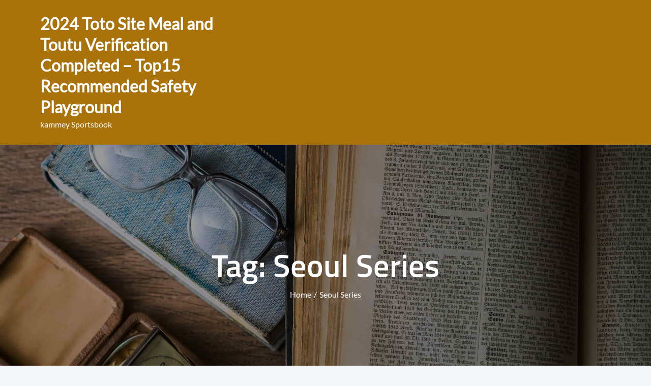

--- FILE ---
content_type: text/css
request_url: https://kammey.link/wp-content/themes/blogendar/style.css?ver=6.4.7
body_size: 23877
content:
/*
Theme Name: Blogendar
Theme URI: https://themepalace.com/downloads/blogendar/
Author: Theme Palace
Author URI: https://themepalace.com
Description: Blogendar theme is lightweight and minimal new generation clean design blog theme. It’s perfect for a fashion blog, lifestyle blog, travel blog, food blog, photography blog, and many more. It is designed and developed primarily to create professional blogging websites. It is fully responsive and works flawlessly on all types of devices like mobiles, tablets, laptops, and computers. It is a simple, easy-to-use, modern and creative, user-friendly WordPress theme. It’s ideal for all personal or professional lifestyle bloggers who are looking for stylish designs for their websites.
Requires at least: 5.0
Version: 1.0.2
Requires PHP: 5.6
Tested up to: 6.0
License: GNU General Public License v3 or later
License URI: http://www.gnu.org/licenses/gpl-3.0.html
Text Domain: blogendar
Tags: translation-ready, custom-background, theme-options, custom-menu, threaded-comments, featured-images, footer-widgets, editor-style, right-sidebar, full-width-template, two-columns,  grid-layout, custom-colors, custom-header, custom-logo, featured-image-header, blog, portfolio, entertainment
This theme, like WordPress, is licensed under the GPL.
Use it to make something cool, have fun, and share what you've learned with others.

Blogendar is based on Underscores http://underscores.me/, (C) 2012-2016 Automattic, Inc.
Underscores is distributed under the terms of the GNU GPL v2 or later.

Normalizing styles have been helped along thanks to the fine work of
Nicolas Gallagher and Jonathan Neal http://necolas.github.com/normalize.css/
*/
/*--------------------------------------------------------------
>>> TABLE OF CONTENTS:
----------------------------------------------------------------
# Preloader
# Normalize
# Typography
# Elements
# Forms
# Navigation
	## Links
	## Menus
# Accessibility
# Alignments
# Clearings
# Widgets
# Content
	## Posts and pages
	## Comments
# Infinite scroll
# Layouts and Titles
# Media
	## Captions
	## Galleries
# Social Icons
# Breadcrumb List
# Homepage Sections
	## Featured Slider
	## About Us Section

# Blog/Archive/Single
# Footer
# Font Family Options
# Responsive

--------------------------------------------------------------*/
/*--------------------------------------------------------------
# Preloader
--------------------------------------------------------------*/
#loader {
	overflow-x: hidden;
	overflow-y: hidden;
	vertical-align: middle;
	background-color: #fff;
	position:fixed;
	display: table;
	width: 100%;
	top:0;
	height: 100%;
	min-height: 100%;
	z-index:9999;
}

.loader-container {
	position: relative;
	display: table-cell;
	vertical-align: middle;
	z-index: 12;
	text-align:center;
	text-transform: uppercase;
}

.loader-container svg {
	width: 70px;
	height: 70px;
	fill: #EB4985;
	-webkit-animation: rotating 2s linear infinite;
	-moz-animation: rotating 2s linear infinite;
	-ms-animation: rotating 2s linear infinite;
	-o-animation: rotating 2s linear infinite;
	animation: rotating 2s linear infinite;
}

@-webkit-keyframes rotating /* Safari and Chrome */ {
  from {
    -webkit-transform: rotate(0deg);
    -o-transform: rotate(0deg);
    transform: rotate(0deg);
  }
  to {
    -webkit-transform: rotate(360deg);
    -o-transform: rotate(360deg);
    transform: rotate(360deg);
  }
}
@keyframes rotating {
  from {
    -ms-transform: rotate(0deg);
    -moz-transform: rotate(0deg);
    -webkit-transform: rotate(0deg);
    -o-transform: rotate(0deg);
    transform: rotate(0deg);
  }
  to {
    -ms-transform: rotate(360deg);
    -moz-transform: rotate(360deg);
    -webkit-transform: rotate(360deg);
    -o-transform: rotate(360deg);
    transform: rotate(360deg);
  }
}
.blog-loader {
    text-align: center;
    margin-top: 50px;
}
.blog-loader svg {
    width: 30px;
    height: 30px;
}
#LBloadmore svg.latest-posts-loader,
.blog-loader svg {
    margin-left: 15px;
    animation: infinitepreloader 1.5s  infinite ease-in-out;
}
@keyframes infinitepreloader {
	100%{transform: rotate(180deg);}
}

#preloader {
	position:relative;
	margin:auto;
	width:100px;
}

#preloader span {
	display:block;
	bottom:0px;
	width: 9px;
	height: 5px;
	background:#fff;
	position:absolute;
	animation: preloader 1.5s  infinite ease-in-out;
}
 
#preloader span:nth-child(2) {
	left:11px;
	animation-delay: .2s;
}
#preloader span:nth-child(3) {
	left:22px;
	animation-delay: .4s;
}
#preloader span:nth-child(4) {
	left:33px;
	animation-delay: .6s;
}
#preloader span:nth-child(5) {
	left:44px;
	animation-delay: .8s;
}

@keyframes preloader {
    0% {height:5px;transform:translateY(0px);background: #0bb3e4;}
    25% {height:30px;transform:translateY(15px);background: #0bb3e4;}
    50% {height:5px;transform:translateY(0px);background: #0bb3e4;}
    100% {height:5px;transform:translateY(0px);background: #0bb3e4;}
}

.backtotop {
    background-color: #000;
    z-index: 300;
    width: 40px;
    height: 40px;
    line-height: 36px;
    font-size: 18px;
    text-align: center;
    position: fixed;
    bottom: -100px;
    right: 25px;
    cursor: pointer;
    -webkit-transition: all .7s ease-in-out;
    -moz-transition: all .7s ease-in-out;
    -o-transition: all .7s ease-in-out;
    -ms-transition: all .7s ease-in-out;
    transition: all .7s ease-in-out;
    color: #fff;
}
.backtotop:hover {
	background-color: #6d6d6d;
}
.backtotop svg {
    display: inline-block;
    vertical-align: middle;
    fill: #fff;
}

@-webkit-keyframes colorchange {
	0%   {border-color: #e30048;}
	25%  {border-color: #EB4985;}
	50%  {border-color: #9acf0b;}
	75%  {border-color: #a93d7b;}
	100% {border-color: #f1ad02;}
}

@keyframes colorchange {
	0%   {border-color: #e30048;}
	25%  {border-color: #EB4985;}
	50%  {border-color: #9acf0b;}
	75%  {border-color: #a93d7b;}
	100% {border-color: #f1ad02;}
}
/*--------------------------------------------------------------
# Normalize
--------------------------------------------------------------*/
html {
	font-family: sans-serif;
	-webkit-text-size-adjust: 100%;
	-ms-text-size-adjust:     100%;
}

body {
	margin: 0;
	font-family: 'Lato', sans-serif;
	font-weight: 400;
}

#page {
    position: relative;
}

.boxed-layout,
.frame-layout {
    background-image: url('assets/uploads/pattern.png');
}

#content {
    position: relative;
    overflow-x: hidden;
}

article,
aside,
details,
figcaption,
figure,
footer,
header,
main,
menu,
nav,
section,
summary {
	display: block;
}

audio,
canvas,
progress,
video {
	display: inline-block;
	vertical-align: baseline;
}

audio:not([controls]) {
	display: none;
	height: 0;
}

[hidden],
template {
	display: none;
}

a {
	background-color: transparent;
}

a:active,
a:hover {
	outline: 0;
}

abbr[title] {
	border-bottom: 1px dotted;
}

b,
strong {
	font-weight: bold;
}

dfn {
	font-style: italic;
}

h1 {
	font-size: 52px;
}

h2 {
	font-size: 42px;
}

h3 {
	font-size: 26px;
}

h4 {
	font-size: 20px;
}

h5 {
	font-size: 18px;
}

h6 {
	font-size: 14px;
}

h1,
h2,
h3,
h4,
h5,
h6 {
	clear: both;
	color: #17181a;
	margin: 16px 0;
	line-height: 1.2;
	font-weight: 400;
	font-family: 'Titillium Web', sans-serif;
}

h1 {
	margin: 0 0 16px;
}

mark {
	background: #ff0;
	color: #000;
}

small {
	font-size: 80%;
}

sub,
sup {
	font-size: 75%;
	line-height: 0;
	position: relative;
	vertical-align: baseline;
}

sup {
	top: -0.5em;
}

sub {
	bottom: -0.25em;
}

img {
	border: 0;
}

figure {
	margin: 1em 40px;
}

hr {
	box-sizing: content-box;
	height: 0;
}

pre {
	overflow: auto;
}

code,
kbd,
pre,
samp {
	font-family: monospace, monospace;
	font-size: 1em;
}

button,
input,
optgroup,
select,
textarea {
	color: inherit;
	font: inherit;
	margin: 0;
}

button {
	overflow: visible;
}

button,
select {
	text-transform: none;
}

button,
html input[type="button"],
input[type="reset"],
input[type="submit"] {
	-webkit-appearance: button;
	cursor: pointer;
}

button[disabled],
html input[disabled] {
	cursor: default;
}

button::-moz-focus-inner,
input::-moz-focus-inner {
	border: 0;
	padding: 0;
}

input {
	line-height: normal;
}

input[type="checkbox"],
input[type="radio"] {
	box-sizing: border-box;
	padding: 0;
}

input[type="number"]::-webkit-inner-spin-button,
input[type="number"]::-webkit-outer-spin-button {
	height: auto;
}

input[type="search"]::-webkit-search-cancel-button,
input[type="search"]::-webkit-search-decoration {
	-webkit-appearance: none;
}

fieldset {
	border: 1px solid #c0c0c0;
	margin: 0 2px;
	padding: 0.35em 0.625em 0.75em;
}

legend {
	border: 0;
	padding: 0;
}

textarea {
	overflow: auto;
}

optgroup {
	font-weight: bold;
}

table {
	border-collapse: collapse;
	border-spacing: 0;
}
tbody {
    text-align: left;
}
tr {
    border: 1px solid #e4e4e4;
}
td,
th {
	padding: 5px;
    font-weight: 400;
}

th {
	color: #000;
}

td#next {
    text-align: right;
}
/*--------------------------------------------------------------
# Typography
--------------------------------------------------------------*/
body,
button,
input,
select,
textarea {
	color: #717e81;
	font-size: 16px;
	line-height: 28px;
    word-wrap: break-word;
}
p {
	margin: 0 0 1em;
}
p:last-child {
	margin-bottom: 0;
}
dfn,
cite,
em,
i {
	font-style: italic;
}

blockquote {
	margin: 0 1.5em;
}

address {
	margin: 0 0 1.5em;
}

pre {
	background: #eee;
	font-family: "Courier 10 Pitch", Courier, monospace;
	font-size: 15px;
	font-size: 0.9375rem;
	line-height: 1.6;
	margin-bottom: 1.6em;
	max-width: 100%;
	overflow: auto;
	padding: 1.6em;
}

code,
kbd,
tt,
var {
	font-family: Monaco, Consolas, "Andale Mono", "DejaVu Sans Mono", monospace;
	font-size: 15px;
	font-size: 0.9375rem;
}

abbr,
acronym {
	border-bottom: 1px dotted #666;
	cursor: help;
}

mark,
ins {
	background: #fff9c0;
    text-decoration: none;
}

big {
	font-size: 125%;
}

/*--------------------------------------------------------------
# Elements
--------------------------------------------------------------*/
html {
	box-sizing: border-box;
}

*,
*:before,
*:after { /* Inherit box-sizing to make it easier to change the property for components that leverage other behavior; see http://css-tricks.com/inheriting-box-sizing-probably-slightly-better-best-practice/ */
	box-sizing: inherit;
}

body {
	background: #f4f6fa; /* Fallback for when there is no custom background color defined. */
    overflow-x: hidden;
}

blockquote {
    padding: 0 60px 0 40px;
    font-size: 18px;
    line-height: 35px;
    font-weight: 300;
    position: relative;
    margin: 0 0 21px;
}
blockquote.alignright {
    padding-right: 0;
    margin-bottom: 14px;
}

hr {
	background-color: #ccc;
	border: 0;
	height: 1px;
	margin-bottom: 1.5em;
}

ul,
ol {
	margin: 0 0 21px;
    padding-left: 1.5em;
}

ul {
	list-style: disc;
}

ol {
	list-style: decimal;
}

li > ul,
li > ol {
	margin-bottom: 0;
	margin-left: 0.5em;
}

dt {
	font-weight: bold;
    margin-bottom: 1em;
}

dd {
	margin: 0 1.5em 1.5em;
}

img {
	height: auto; /* Make sure images are scaled correctly. */
	max-width: 100%; /* Adhere to container width. */
	vertical-align: middle;
}

figure {
	margin: 0; /* Extra wide images within figure tags don't overflow the content area. */
}

table {
	margin: 0 0 1.5em;
	width: 100%;
}

table#wp-calendar {
    display: table;
    width: 100%;
    overflow: auto;
}
/*--------------------------------------------------------------
# Forms
--------------------------------------------------------------*/
button,
input[type="button"],
input[type="reset"],
input[type="submit"] {
	border: 1px solid;
	border-color: #ccc #ccc #bbb;
	border-radius: 3px;
	background: #e6e6e6;
	color: rgba(0, 0, 0, .8);
	font-size: 12px;
	font-size: 0.75rem;
	line-height: 1;
	padding: .6em 1em .4em;
}

button:hover,
input[type="button"]:hover,
input[type="reset"]:hover,
input[type="submit"]:hover {
	border-color: #ccc #bbb #aaa;
	text-decoration: none;
}

button:focus,
input[type="button"]:focus,
input[type="reset"]:focus,
input[type="submit"]:focus,
button:active,
input[type="button"]:active,
input[type="reset"]:active,
input[type="submit"]:active {
	border-color: #aaa #bbb #bbb;
	outline: thin dotted #000;
	text-decoration: none;
}

input[type="text"],
input[type="email"],
input[type="url"],
input[type="password"],
input[type="search"],
input[type="number"],
input[type="tel"],
input[type="range"],
input[type="date"],
input[type="month"],
input[type="week"],
input[type="time"],
input[type="datetime"],
input[type="datetime-local"],
input[type="color"],
textarea {
	color: #666;
	width: 100%;
	border: 1px solid #ccc;
	padding: 10px 20px;
	background-color: #eee;
}

select {
	border: 1px solid #ccc;
}

input[type="text"]:focus,
input[type="email"]:focus,
input[type="url"]:focus,
input[type="password"]:focus,
input[type="search"]:focus,
input[type="number"]:focus,
input[type="tel"]:focus,
input[type="range"]:focus,
input[type="date"]:focus,
input[type="month"]:focus,
input[type="week"]:focus,
input[type="time"]:focus,
input[type="datetime"]:focus,
input[type="datetime-local"]:focus,
input[type="color"]:focus,
textarea:focus {
	color: #000;
	outline: thin dotted;
}

p.form-submit {
    clear: both;
    display: inline-block;
    position: relative;
}
.comment-notes {
    margin-top: 0;
    margin-bottom: 20px;
}
#respond label {
    color: #273238;
    margin-bottom: 5px;
    display: block;
}
#commentform p {    
    margin-bottom: 21px;
}
.customize-support #commentform p.comment-form-comment {
    margin-bottom: 0;
}
#commentform p.form-submit {
	margin: 21px 0 0;
}
#comments {
    margin: 60px 0 0;
}
#respond {
    margin-top: 50px;
}
#respond .comment-form-cookies-consent input[type="checkbox"], 
.comment-form-cookies-consent input[type="checkbox"] {
    width: auto;
    float: left;
    height: auto;
    min-height: auto;
    margin-right: 10px;
}
#respond .comment-form-cookies-consent label, 
.comment-form-cookies-consent label {
    display: table;
    margin: 0;
    line-height: 1;
}
.comment-form-cookies-consent {
    clear: both;
    margin-top: 15px;
    display: inline-block;
    width: 100%;
}
/*--------------------------------------------------------------
# Navigation
--------------------------------------------------------------*/
/*--------------------------------------------------------------
## Links
--------------------------------------------------------------*/
a {
	color: #000;
}

a:hover,
a:focus,
a:active {
	color: #5d5d5d;
}

a:focus {
	outline: thin dotted;
}

/*--------------------------------------------------------------
## Menus
--------------------------------------------------------------*/
#top-navigation {
    background-color: #020202;
    z-index: 30000;
    position: relative;
}
#top-navigation .main-navigation ul.nav-menu > li > a {
	font-weight: 400;
	font-size: 16px;
}
#top-navigation .social-icons ul {
    display: inline-block;
}
#top-navigation .main-navigation ul.nav-menu > li.social-menu {
    margin-right: 0;
}
#masthead {
    position: relative;
    width: 100%;
    z-index: 3000;
    background-color: #a9720b;
    -webkit-transition: all 0.3s ease-in-out;
    -moz-transition: all 0.3s ease-in-out;
    -ms-transition: all 0.3s ease-in-out;
    -o-transition: all 0.3s ease-in-out;
    transition: all 0.3s ease-in-out;
}
.site-branding {
    padding: 26px 0;
    float: left;
    display: flex;
    align-items: center;
    min-height: 100px;
    -webkit-transition: all 0.3s ease-in-out;
    -moz-transition: all 0.3s ease-in-out;
    -ms-transition: all 0.3s ease-in-out;
    -o-transition: all 0.3s ease-in-out;
    transition: all 0.3s ease-in-out;
}
.site-branding-wrapper {
    float: left;
}
.site-title {
    font-size: 32px;
    margin: 0;
    font-weight: bold;
    line-height: 1.3;
}
.site-title a {
    color: #000;
    text-decoration: none;
}
.site-title a:hover,
.site-title a:focus {
    color: #EB4985;
}
.site-description {
    margin: 0;
    color: #666;
}
.site-logo {
    margin-right: 20px;
}
.site-logo img {
    max-height: 75px;
    width: auto;
    -webkit-transition: all 0.3s ease-in-out;
    -moz-transition: all 0.3s ease-in-out;
    -ms-transition: all 0.3s ease-in-out;
    -o-transition: all 0.3s ease-in-out;
    transition: all 0.3s ease-in-out;
}
.main-navigation {
	display: block;
    position: relative;
    float: right;
}
.main-navigation ul.nav-menu li.current-menu-item > a,
.main-navigation ul.nav-menu li:hover > a,
.main-navigation ul.nav-menu li:focus > a {
    color: #5d5d5d;
}
.main-navigation ul.nav-menu li:hover > svg,
.main-navigation ul.nav-menu li:focus > svg,
.main-navigation li.menu-item-has-children:hover > a > svg,
.main-navigation li.menu-item-has-children > a:hover > svg,
.main-navigation li.menu-item-has-children > a:focus > svg,
.main-navigation ul.nav-menu > li.current-menu-item > a > svg {
    fill: #5d5d5d;
}
.main-navigation ul ul {
    background-color: #fff;
    text-align: left;
    padding: 0;
}
.main-navigation ul.sub-menu li a {
    padding: 8px 15px;
    color: #000;
    border-bottom: 1px solid #eee;
    border-left: 1px solid rgba(238, 238, 238, 0.5);
}
.main-navigation ul.sub-menu a:after {
	float: right;
}
.main-navigation ul {
	display: none;
	list-style: none;
	margin: 0;
	padding-left: 0;
}

.main-navigation li {
	position: relative;
}

.main-navigation ul.nav-menu > li > a {
    padding: 6px 0;
    color: #000;
    text-transform: uppercase;
}
.main-navigation ul.nav-menu > li {
	padding: 0 20px;
}
.main-navigation form.search-form input {
    background-color: #000;
    border-color: #000;
    color: #000;
    font-weight: 400;
}
.main-navigation ul.nav-menu > li > a.search:hover svg.icon-search,
.main-navigation ul.nav-menu > li > a.search:focus svg.icon-search,
.main-navigation li.search-menu a:hover svg,
.main-navigation li.search-menu a:focus svg,
.main-navigation li.search-menu a.search-active svg,
#top-navigation .main-navigation ul.nav-menu > li > a:hover svg,
#top-navigation .main-navigation ul.nav-menu > li > a:focus svg  {
	fill: #5d5d5d;
}
.main-navigation a:hover,
.main-navigation a:focus,
.main-navigation ul.nav-menu > li > a:hover,
.main-navigation ul.nav-menu > li > a:focus,
#top-navigation .main-navigation ul.nav-menu > li > a:hover,
#top-navigation .main-navigation ul.nav-menu > li > a:focus {
    color: #5d5d5d;
}
.main-navigation a {
    display: block;
    text-decoration: none;
    color: #000;
    position: relative;
}
.main-navigation ul ul {
	float: left;
	position: absolute;
	top: 100%;
	left: -999em;
	z-index: 99999;
}
.main-navigation ul ul ul {
	left: -999em;
	top: 0;
}
.main-navigation ul ul a {
	width: 225px;
}
.main-navigation .current_page_item > a,
.main-navigation .current-menu-item > a,
.main-navigation .current_page_ancestor > a,
.main-navigation .current-menu-ancestor > a {
	color: #000;
}
.main-navigation .count span {
    background-color: #6c6c6c;
    position: absolute;
    top: 0px;
    right: -8;
    border-radius: 12px;
    font-size: 12px;
    line-height: 1;
    color: #fff;
    padding: 0;
}
.main-navigation .count svg {
    fill: #000;
}
form.search-form {
    width: 100%;
    max-width: 100%;
    position: relative;
}
.main-navigation form.search-form {
    min-width: 200px;
}
input.search-field {
    height: 45px;
    border-radius: 0;
    padding: 0 50px 0 15px;
    width: 100%;
}
.main-navigation svg.icon-close {
    display: none;
}
svg {
    width: 16px;
    height: 16px;
    display: inline-block;
    vertical-align: middle;
}
svg.icon-search,
svg.icon-close {
    width: 15px;
    height: 15px;
}
.main-navigation svg.icon-down {
    width: 12px;
    height: 12px;
    margin-left: 5px;
    fill: #000;
}
.main-navigation .sub-menu svg {
    width: 12px;
    height: 12px;
    fill: #000;
    position: absolute;
    right: 15px;
    top: 50%;
    -webkit-transform: translateY(-50%) rotate(-180deg);
    -moz-transform: translateY(-50%) rotate(-180deg);
    -ms-transform: translateY(-50%) rotate(-180deg);
    -o-transform: translateY(-50%) rotate(-180deg);
    transform: translateY(-50%) rotate(-180deg);
}
.menu-toggle {
    border-radius: 0;
    font-size: 16px;
    margin: auto;
    display: block;
    height: 100px;
    position: relative;
    background-color: transparent;
    min-width: 64px;
    border: none;
    min-width: 112px;
}
.menu-label {
    float: right;
    color: #000;
    padding: 7px 0 0 10px;
}
.menu-open .menu-label {
    padding-top: 2px;
}
.menu-open .menu-toggle {
    padding-top: 10px;
}
svg.icon-menu {
    fill: #000;
    width: 30px;
    height: 30px;
    vertical-align: baseline;
}
.menu-open svg.icon-menu {
    display: none;
}
button.dropdown-toggle {
    padding: 0;
    position: absolute;
    top: 0;
    right: 0;
    background-color: transparent;
    border: none;
    width: 45px;
    height: 55px;
    line-height: 62px;
}
.main-navigation .dropdown-toggle.active > svg {
    -webkit-transform: rotate(180deg);
    -moz-transform: rotate(180deg);
    -ms-transform: rotate(180deg);
    -o-transform: rotate(180deg);
    transform: rotate(180deg);
    -webkit-transform-origin: 50% 50%;
    -moz-transform-origin: 50% 50%;
    -ms-transform-origin: 50% 50%;
    -o-transform-origin: 50% 50%;
    transform-origin: 50% 50%;
}
.menu-overlay {
    -webkit-transition: 0.5s ease-in-out;
    -moz-transition: 0.5s ease-in-out;
    -ms-transition: 0.5s ease-in-out;
    -o-transition: 0.5s ease-in-out;
    transition: 0.5s ease-in-out;
}
.menu-overlay.active {
    background-color: #000;
    position: absolute;
    left: 0;
    top: 0;
    width: 100%;
    height: 100%;
    opacity: 0.8;
    z-index: 3;
}
.main-navigation .social-menu ul {
    position: relative;
    float: none;
    left: 0;
    background-color: transparent;
    display: inline-block;
}
.main-navigation .social-menu ul li {
	padding: 0;
	margin-right: 5px;
}
.main-navigation .social-menu ul li a {
	width: 40px;
    height: 40px;
    line-height: 37px;
    background-color: rgb(0 0 0 / 0.10);
}
#masthead .main-navigation .social-menu ul li a svg {
	transform: none;
	fill: #000;
}
#masthead .main-navigation .social-menu ul li a:hover svg,
#masthead .main-navigation .social-menu ul li a:focus svg {
	fill: #fff;
}
.main-navigation .social-menu ul li a:hover,
.main-navigation .social-menu ul li a:focus {
	opacity: 1;
}
.site-main .comment-navigation,
.site-main .posts-navigation,
.site-main .post-navigation {
	margin: 50px 0 0;
	overflow: hidden;
}

.comment-navigation .nav-previous,
.posts-navigation .nav-previous,
.post-navigation .nav-previous {
	float: left;
	width: 50%;
	position: relative;
}

.comment-navigation .nav-next,
.posts-navigation .nav-next,
.post-navigation .nav-next {
	float: right;
	text-align: right;
	width: 50%;
	position: relative;
}
.post-navigation a, 
.posts-navigation a {
    font-weight: 400;
    color: #EB4985;
    text-decoration: none;
}
.navigation.pagination a {
    text-decoration: none;
}
.post-navigation a:hover, 
.posts-navigation a:hover,
.post-navigation a:focus, 
.posts-navigation a:focus {
	color: #000;
}
.post-navigation, 
.posts-navigation {
    padding: 0;
    position: relative;
    clear: both;
}
.pagination .page-numbers,
.pagination .page-numbers.dots:hover,
.pagination .page-numbers.dots:focus,
.pagination .page-numbers.prev,
.pagination .page-numbers.next {
    text-align: center;
    line-height: 40px;
    width: 40px;
    height: 40px;
    display: inline-block;
    vertical-align: middle;
    margin-right: 7px;
    color: #000;
    background-color: #eee;
    border: 1px solid #eee;
}
.pagination .page-numbers.current,
.pagination .page-numbers:hover,
.pagination .page-numbers:focus {
    color: #fff;
    border-color: #5d5d5d;
    background-color: #5d5d5d;
}
.pagination .prev.page-numbers img {
    -webkit-transform: rotate(-180deg);
    -moz-transform: rotate(-180deg);
    -ms-transform: rotate(-180deg);
    -o-transform: rotate(-180deg);
    transform: rotate(-180deg);
}
.pagination img {
	opacity: 0.4;
    -webkit-filter: grayscale(100%);
    filter: grayscale(100%);
}
.pagination a:hover img,
.pagination a:focus img {
	opacity: 1;
	-webkit-filter: grayscale(0);
    filter: grayscale(0);
}
.navigation .nav-previous svg {
    -webkit-transform: rotate(-90deg);
    -moz-transform: rotate(-90deg);
    -ms-transform: rotate(-90deg);
    -o-transform: rotate(-90deg);
    transform: rotate(-90deg);
}
.navigation .nav-next svg {
    -webkit-transform: rotate(90deg);
    -moz-transform: rotate(90deg);
    -ms-transform: rotate(90deg);
    -o-transform: rotate(90deg);
    transform: rotate(90deg);
}
.navigation.post-navigation, 
.navigation.posts-navigation {
    background-color: #eee;
}
.navigation.post-navigation .nav-previous, 
.navigation.posts-navigation .nav-previous,
.navigation.post-navigation .nav-next, 
.navigation.posts-navigation .nav-next {
	padding: 30px;
}
.navigation.post-navigation a,
.navigation.posts-navigation a {
	font-size: 18px;
	color: #000;
}
.navigation.post-navigation span,
.navigation.posts-navigation span {
	padding: 0 15px;
}
.navigation.post-navigation a:hover,
.navigation.posts-navigation a:hover,
.navigation.post-navigation a:focus,
.navigation.posts-navigation a:focus {
	color: #5d5d5d;
}
.navigation.post-navigation a:hover svg,
.navigation.posts-navigation a:hover svg,
.navigation.post-navigation a:focus svg,
.navigation.posts-navigation a:focus svg {
	fill: #5d5d5d;
}
/*--------------------------------------------------------------
# Accessibility
--------------------------------------------------------------*/
/* Text meant only for screen readers. */
.screen-reader-text {
	clip: rect(1px, 1px, 1px, 1px);
	position: absolute !important;
	height: 1px;
	width: 1px;
	overflow: hidden;
	word-wrap: normal !important; /* Many screen reader and browser combinations announce broken words as they would appear visually. */
}

.screen-reader-text:focus {
	background-color: #f1f1f1;
	border-radius: 3px;
	box-shadow: 0 0 2px 2px rgba(0, 0, 0, 0.6);
	clip: auto !important;
	color: #21759b;
	display: block;
	font-size: 14px;
	font-size: 0.875rem;
	font-weight: bold;
	height: auto;
	left: 5px;
	line-height: normal;
	padding: 15px 23px 14px;
	text-decoration: none;
	top: 5px;
	width: auto;
	z-index: 100000; /* Above WP toolbar. */
}

/* Do not show the outline on the skip link target. */
#content[tabindex="-1"]:focus {
	outline: 0;
}

/*--------------------------------------------------------------
# Alignments
--------------------------------------------------------------*/
.alignleft {
	display: inline;
	float: left;
	margin-right: 1.5em;
}

.alignright {
	display: inline;
	float: right;
	margin-left: 1.5em;
}

.aligncenter {
	clear: both;
	display: block;
	margin-left: auto;
	margin-right: auto;
}

/*--------------------------------------------------------------
# Clearings
--------------------------------------------------------------*/
.clear:before,
.clear:after,
.entry-content:before,
.entry-content:after,
.comment-content:before,
.comment-content:after,
.site-header:before,
.site-header:after,
.site-content:before,
.site-content:after,
.site-footer:before,
.site-footer:after,
.footer-widgets-area:before,
.footer-widgets-area:after,
.wrapper:before,
.wrapper:after {
	content: "";
	display: table;
	table-layout: fixed;
}

.clear:after,
.entry-content:after,
.comment-content:after,
.site-header:after,
.site-content:after,
.site-footer:after,
.footer-widgets-area:before,
.footer-widgets-area:after,
.wrapper:before,
.wrapper:after {
	clear: both;
}

/*--------------------------------------------------------------
# Widgets
--------------------------------------------------------------*/
.widget {
	margin: 0 0 1.3em;
}
.widget:last-child {
    margin-bottom: 0;
}

#colophon .widget {
	margin: 0 0 40px;
}

#colophon .widget.widget_text {
	margin-bottom: 20px;
}

#colophon .widget_block a {
	color: #fff;
}

#colophon .widget:last-child {
    margin-bottom: 0;
}

#secondary .widget {
    margin-bottom: 40px;
}

#secondary .widget:last-child {
    margin-bottom: 0;
}

/* Make sure select elements fit in widgets. */
.widget select {
	max-width: 100%;
    background-color: #f6f6f6;
    padding: 10px;
    border: none;
    width: 100%;
    max-width: 300px;
}
.widget select:focus {
    outline: thin dotted;
}

.widget input {
    height: 40px;
    border-radius: 0;
    padding: 0 15px;
    border: none;
}

form.search-form button.search-submit {
    height: 45px;
    line-height: 30px;
    position: absolute;
    right: 0;
    top: 0;
    background-color: transparent;
    border: none;
    width: 45px;
    border-radius: 0;
}
.widget_search form.search-form button.search-submit {
    width: 50px;
    height: 50px;
    color: #fff;
    line-height: 1;
}
.widget_search form.search-form button.search-submit svg {
	fill: #b9b9b9;
	width: 16px;
    height: 16px;
}
.widget_search form.search-form button.search-submit:hover svg,
.widget_search form.search-form button.search-submit:focus svg {
	fill: #EB4985;
}
.widget_search form.search-form input {
	border: none;
}
.widget_search form.search-form input,
.jetpack_subscription_widget form  input {
    padding: 0 40px 0 15px;
    height: 50px;
    background-color: rgb(255 255 255 / 20%);
    color: #fff;
    border: none;
}
#colophon .widget.widget_search {
    margin-top: 32px;
    margin-bottom: 25px;
}
#colophon .widget_search form.search-form input,
.jetpack_subscription_widget form  input {
    height: 60px;
}
.footer-widgets-area ul.social-icons li:before {
	display: none;
}
form.search-form {
    position: relative;
}

form.search-form input {
    width: 100%;
    padding: 0 40px 0 15px;
    font-weight: 300;
}

#wp-calendar tbody td {
    text-align: center;
}

#wp-calendar caption {
    margin-bottom: 15px;
}

#secondary .widget-header {
    margin-bottom: 23px;
}

#secondary .widget-subtitle {
    color: #1C1B1A;
    text-transform: uppercase;
    margin: 0;
}

#secondary .widget-title {
    font-size: 30px;
    margin: 0;
    word-wrap: break-word;
    position: relative;
}

.widget li:not(:last-child) {
    margin-bottom: 20px;
}

.right-sidebar #secondary, 
.left-sidebar #secondary {
	margin-top: 50px;
}
#secondary {
    position: relative;
    overflow: hidden;
}
#secondary .widget {
    margin-bottom: 30px;
    padding: 30px 20px;
    background-color: #fff;
    box-shadow: 0px 0px 10px 0px rgb(0 0 0 / 3%);
}
#secondary .widget.widget_text {
    text-align: center;
}
#secondary .widget.widget_text h4 {
    font-size: 24px;
    margin-bottom: 5px;
}
.list-layout #secondary .widget.widget_text .read-more {
    margin-top: 18px;
}
#secondary .widget.widget_text .read-more .btn {
    background-color: rgb(68 65 156 / 10%);
    width: 100%;
    border: none;
    color: #44419c;
}
#secondary .widget.widget_text .read-more .btn:hover,
#secondary .widget.widget_text .read-more .btn:focus {
    background-color: #000;
    color: #fff;
}
#secondary .widget_search form.search-form input {
	background-color: #111;
}
#secondary ul {
    list-style: none;
    padding: 0;
    margin: 0;
}
input[type="submit"] {
    padding: 9px 35px;
    font-size: 18px;
    display: inline-block;
    line-height: 28px;
    text-align: center;
    background-color: #000;
    border: 2px solid #000;
    border-radius: 0;
    color: #fff;
    text-decoration: none;
    font-family: 'Libre Baskerville', serif;
    -webkit-transition: all 0.3s ease-in-out;
    -moz-transition: all 0.3s ease-in-out;
    -ms-transition: all 0.3s ease-in-out;
    -o-transition: all 0.3s ease-in-out;
    transition: all 0.3s ease-in-out;
}
input[type="submit"]:hover,
input[type="submit"]:focus {
	background-color: #5d5d5d;
    border-color: #5d5d5d;
    color: #fff;
    text-decoration: none;
}
#secondary .cat-links a,
#secondary a:hover,
#secondary a:focus {
	color: #5d5d5d;
}
#secondary ul li a {
	color: #000;
	text-decoration: none;
}
#secondary .widget li:not(:last-child) {
    margin-bottom: 7px;
}
/*--------------------------------------------------------------
# Content
--------------------------------------------------------------*/
/*--------------------------------------------------------------
## Posts and pages
--------------------------------------------------------------*/
.sticky {
	display: block;
}
.hentry {
	margin: 0;
}

.updated:not(.published) {
	display: none;
}

.single .byline,
.group-blog .byline {
	display: inline;
}

.page-content,
.entry-content,
.entry-summary {
	margin: 0;
}

.page-header span.posted-on {
    margin-bottom: 12px;
    display: inline-block;
    width: 100%;
}
.page-links {
	clear: both;
	margin: 0 0 1.5em;
}
.page-header small {
    font-size: 12px;
    color: #EB4985;
}
nav.navigation.pagination {
    margin-top: 50px;
    clear: both;
    display: inline-block;
    width: 100%;
}
.no-sidebar nav.navigation.pagination {
	text-align: center;
}
.no-sidebar-content #inner-content-wrapper {
    margin: 0 auto;
}
.navigation.pagination svg {
    fill: #000;
    width: 14px;
    height: 14px;
    position: relative;
    top: -1px;
    left: -1px;
    -webkit-transform: rotate(-90deg);
    -moz-transform: rotate(-90deg);
    -ms-transform: rotate(-90deg);
    -o-transform: rotate(-90deg);
    transform: rotate(-90deg);
}
.navigation.pagination .next svg {
	left: auto;
    right: -1px;
	-webkit-transform: rotate(90deg);
    -moz-transform: rotate(90deg);
    -ms-transform: rotate(90deg);
    -o-transform: rotate(90deg);
    transform: rotate(90deg);
}
.navigation.pagination a:hover svg,
.navigation.pagination a:focus svg {
	fill: #fff;
}
.navigation.posts-navigation svg, 
.navigation.post-navigation svg {
    width: 14px;
    height: 14px;
    fill: #000;
}
.navigation.posts-navigation .nav-previous svg.icon-up, 
.navigation.post-navigation .nav-previous svg.icon-up {
	margin-right: 10px;
}
.navigation.posts-navigation .nav-next svg.icon-up, 
.navigation.post-navigation .nav-next svg.icon-up {
	margin-left: 10px;
}
.single-wrapper .entry-title {
    font-size: 32px;
    font-weight: 700;
}
.single-wrapper .post-categories {
    margin-bottom: 7px;
    display: inline-block;
    width: 100%;
}
.single-wrapper article p {
    margin-top: 0;
    margin-bottom: 28px;
}
.single-wrapper article blockquote p {
    margin-bottom: 0;
}
.single-wrapper article img {
    margin-bottom: 30px;
}
.single-wrapper article .author-image img {
    margin-bottom: 0;
    border-radius: 50%;
}
.single-wrapper article p.first-letter:first-letter {
    display: inline-block;
    float: left;
    font-size: 90px;
    line-height: 0.6;
    margin: 16px 16px 0 0;
}
.posted-on a,
#secondary .posted-on a {
    text-decoration: none;
    color: #717e81;
}
#secondary .min-read {
    color: #000;
}
.posted-on a:hover,
.posted-on a:focus,
#secondary .posted-on a:hover,
#secondary .posted-on a:focus {
	color: #000;
}
.single-wrapper span.posted-on svg,
.single-wrapper span.cat-links svg {
    fill: #000;
    display: inline-block;
    vertical-align: middle;
    margin-right: 5px;
    position: relative;
    top: -3px;
}
.single-wrapper span.cat-links svg {
	top: -2px;
}
.single-wrapper span.posted-on a:hover svg,
.single-wrapper span.posted-on a:focus svg,
.single-wrapper span.cat-links:hover svg {
    fill: #000;
}
.tags-title {
    color: #000;
    text-transform: uppercase;
    margin-bottom: 13px;
}
.tags-links {
    display: inline-block;
}
.tags-links a {
    color: #865FC1;
    background-color: #E7DFF4;
    display: inline-block;
    padding: 11px 30px;
    text-decoration: none;
    border-radius: 50px;
    font-weight: bold;
    margin-right: 7px;
    margin-bottom: 10px;
}
.tags-links a:nth-child(1n) {
	color: #865FC1;
    background-color: #E7DFF4;
}
.tags-links a:nth-child(1n):hover,
.tags-links a:nth-child(1n):focus {
	color: #E7DFF4;
    background-color: #865FC1;
}
.tags-links a:nth-child(2n) {
	color: #EB4986;
    background-color: #FBDBE8;
}
.tags-links a:nth-child(2n):hover,
.tags-links a:nth-child(2n):focus {
	color: #FBDBE8;
    background-color: #EB4986;
}
.tags-links a:nth-child(3n) {
	color: #FF9933;
    background-color: #FEE7D7;
}
.tags-links a:nth-child(3n):hover,
.tags-links a:nth-child(3n):focus {
	color: #FEE7D7;
    background-color: #FF9933;
}
.single-wrapper span.tags-links a {
    display: inline-block;
    padding: 2px 10px;
    margin-right: 5px;
    font-size: 14px;
    border: 1px solid #ddd;
    color: #72757a;
    font-weight: 400;
}
.single-wrapper span.tags-links a:hover,
.single-wrapper span.tags-links a:focus {
	color: #EB4985;
	border-color: #EB4985;
}
.single-wrapper .entry-meta {
    margin-bottom: 25px;
}
.single-wrapper .entry-meta .date {
    font-size: 49px;
    color: #000;
    display: block;
    font-weight: bold;
    margin-bottom: 5px;
}
.single-wrapper .entry-meta .month {
    font-size: 14px;
    letter-spacing: 0.5em;
    text-transform: uppercase;
    padding-left: 5px;
    margin-bottom: 28px;
    font-weight: bold;
}
.single-post .site-main .comment-navigation, 
.single-post .site-main .posts-navigation, 
.single-post .site-main .post-navigation {
	margin-bottom: 0;
}
.post-navigation .previous-article span span,
.posts-navigation .previous-article span span,
.post-navigation .next-article span span,
.posts-navigation .next-article span span {
    display: block;
}
.post-navigation span.previous-article b,
.post-navigations span.previous-article b,
.post-navigation span.next-article b,
.post-navigations span.next-article b {
    font-size: 22px;
    font-weight: 600;
    margin-bottom: 10px;
    display: inline-block;
    width: 100%;
}
.post-navigation span.previous-article,
.post-navigations span.previous-article {
    display: table;
}
.no-sidebar .single-wrapper .featured-image {
	text-align: center;
}
span.next-article {
    padding-right: 65px;
    display: inline-block;
}
#author-section {
    border-top: 1px solid #e4e4e4;
    border-bottom: 1px solid #e4e4e4;
    padding: 35px 0;
    margin-bottom: 35px;
}
.author-image {
    float: left;
    margin-right: 30px;
}
.author-content {
    display: table;
}
.author-name {
    font-size: 18px;
    margin-top: 0;
    text-transform: uppercase;
    font-weight: 600;
    margin-bottom: 30px;
}
.author-name:after {
    content: "";
    background-color: #EB4985;
    width: 29px;
    height: 3px;
    display: block;
    margin-top: 30px;
}
.author-name span {
    color: #5e5e5e;
    padding-left: 5px;
    font-weight: 400;
}
.author-content .social-icons li a {
	background-color: #171717;
}
.author-content .social-icons li a svg {
	fill: #fff;
}
/*--------------------------------------------------------------
## Comments
--------------------------------------------------------------*/
.comment-content a {
	word-wrap: break-word;
}

.bypostauthor {
	display: block;
}

#reply-title,
.comments-title {
    font-size: 32px;
    margin: 0;
    font-weight: 300;
    margin-bottom: 40px;
}
ul.post-categories li:after {
    content: ".";
    padding: 0 8px;
    font-size: 30px;
    display: inline-block;
}
ul.post-categories li:last-child:after {
    display: none;
}
ol.comment-list {
    padding: 0;
    margin: 0 0 15px;
    list-style: none;
}
#comments ol {
    list-style: none;
    margin-left: 0;
    padding: 0;
}
#comments ol.comment-list {
	padding-top: 35px;
	position: relative;
    overflow: hidden;
}
#comments ol.children .reply {
    padding-left: 12px;
}
.says {
    display: none;
}
.comment-meta img {
    width: 65px;
    height: 65px;
    float: left;
    border-radius: 50%;
    margin-right: 35px;
    margin-top: -20px;
}
#comments time:before {
    display: none;
}
em.comment-awaiting-moderation {
    display: none;
}
.comment-body {
    position: relative;
}
.reply {
    padding-bottom: 25px;
    text-align: right;
    padding-right: 10px;
}
#comments article {
    margin-bottom: 30px;
    clear: both;
}
#comments ol.comment-list > li:last-child article:last-child,
#comments ol.comment-list > li:last-child {
	border-bottom: none;
}
#comments ol.comment-list > li {
    padding-top: 18px;
}
#comments ol.comment-list > li:first-child {
    padding-top: 0;
}
#comments ol.comment-list > li article:last-child .reply {
	border-bottom: none;
    padding-bottom: 0;
}
.reply a {
    padding: 5px 20px;
    font-size: 18px;
    display: inline-block;
    line-height: 28px;
    text-align: center;
    background-color: #000;
    border: 2px solid #000;
    border-radius: 0;
    color: #fff;
    text-decoration: none;
   	font-family: 'Libre Baskerville', serif;
    -webkit-transition: all 0.3s ease-in-out;
    -moz-transition: all 0.3s ease-in-out;
    -ms-transition: all 0.3s ease-in-out;
    -o-transition: all 0.3s ease-in-out;
    transition: all 0.3s ease-in-out;
}
.reply a:hover,
.reply a:focus {
    background-color: #5d5d5d;
    border-color: #5d5d5d;
    color: #fff;
}
.comment-meta .url,
.comment-meta .fn {
    display: inline-block;
    text-decoration: none;
}
.comment-metadata {
    float: right;
    padding-right: 35px;
    position: relative;
    z-index: 1;
}
.comment-metadata a {
    text-decoration: none;
}
.comment-content {
    margin-bottom: 13px;
    padding: 57px 25px 7px;
    margin-top: -50px;
    background-color: #eee;
    margin-left: 120px;
    position: relative;
    right: 10px;
    clear: both;
}
.comment-content:before {
    content: "";
    border: 9px solid transparent;
    border-right-color: #fff;
    position: absolute;
    left: -18px;
    top: 30px;
}
.comment-content p {
    margin-bottom: 1em;
}
.comment-meta {
    margin-bottom: -100px;
    display: inline-block;
    width: 100%;
}
.comment-meta .fn {
    padding-left: 35px;
    position: relative;
    z-index: 1;
    font-weight: 400;
}
/*--------------------------------------------------------------
# Infinite scroll
--------------------------------------------------------------*/
/* Globally hidden elements when Infinite Scroll is supported and in use. */
.infinite-scroll .posts-navigation, /* Older / Newer Posts Navigation (always hidden) */
.infinite-scroll.neverending .site-footer { /* Theme Footer (when set to scrolling) */
	display: none;
}

/* When Infinite Scroll has reached its end we need to re-display elements that were hidden (via .neverending) before. */
.infinity-end.neverending .site-footer {
	display: block;
}

/*--------------------------------------------------------------
# Layouts and titles
--------------------------------------------------------------*/
section {
	position: relative;
}
.relative {
	display: block;
	position: relative;
}
.relative:before,
.relative:after {
	content: "";
	display: table;
	clear: both;
}
.entry-content {
	margin-top: 0;
}
.wrapper {
    width: 90%;
    max-width: 1200px;
    margin: 0 auto;
    padding-left: 15px;
    padding-right: 15px;
}
.page-section {
    padding: 60px 0;
}
.section-header {
    margin-bottom: 23px;
    text-align: center;
}
.section-subtitle {
    color: #1C1B1A;
    text-transform: uppercase;
    margin: 0;
}
.section-title {
    font-size: 48px;
    margin: 0;
    word-wrap: break-word;
    position: relative;
}
.section-title a {
	text-decoration: none;
    color: #000;
}
.section-title a:hover,
.section-title a:focus {
	color: #5d5d5d;
}
.entry-title {
    font-size: 24px;
    margin: 0 0 15px;
}
.entry-title a {
	color: #000;
    text-decoration: none;
}
.entry-title a:hover,
.entry-title a:focus {
	color: #5d5d5d;
}
.overlay {
    background-color: #000;
    position: absolute;
    top: 0;
    left: 0;
    width: 100%;
    height: 100%;
    opacity: 0.4;
}
.align-left {
    text-align: left;
}
.align-center {
    text-align: center;
}
.align-right {
    text-align: right;
}
.btn {
    padding: 14px 35px;
    font-size: 18px;
    display: inline-block;
    line-height: 28px;
    text-align: center;
    background-color: transparent;
    border: 2px solid #000;
    border-radius: 0;
    color: #fff;
    text-decoration: none;
    text-transform: uppercase;
    -webkit-transition: all 0.3s ease-in-out;
    -moz-transition: all 0.3s ease-in-out;
    -ms-transition: all 0.3s ease-in-out;
    -o-transition: all 0.3s ease-in-out;
    transition: all 0.3s ease-in-out;
}
.btn:hover,
.btn:focus {
	background-color: #000;
	border-color: #000;
	color: #fff;
}
.read-more {
    text-align: center;
}
.same-background + .same-background {
    padding-top: 0;
}
.col-1 article, 
.col-2 article, 
.col-3 article, 
.col-4 article,
.col-5 article,
.col-6 article {
	margin-bottom: 30px;
	width: 100%;
}
.col-1 article:last-child, 
.col-2 article:last-child, 
.col-3 article:last-child, 
.col-4 article:last-child,
.col-5 article:last-child,
.col-6 article:last-child {
	margin-bottom: 0;
}

/*--------------------------------------------------------------
# Media
--------------------------------------------------------------*/
.page-content .wp-smiley,
.entry-content .wp-smiley,
.comment-content .wp-smiley {
	border: none;
	margin-bottom: 0;
	margin-top: 0;
	padding: 0;
}

/* Make sure embeds and iframes fit their containers. */
embed,
iframe,
object {
	max-width: 100%;
}

/*--------------------------------------------------------------
## Captions
--------------------------------------------------------------*/
.wp-caption {
	margin-bottom: 1.5em;
	max-width: 100%;
}

.wp-caption img[class*="wp-image-"] {
	display: block;
	margin-left: auto;
	margin-right: auto;
}

.wp-caption .wp-caption-text {
	margin: 0.8075em 0;
}

.wp-caption-text {
	text-align: center;
}

/*--------------------------------------------------------------
## Galleries
--------------------------------------------------------------*/
.gallery {
    margin: -5px;
    clear: both;
    display: table;
    width: 100%;
}

.gallery-item {
	display: inline-block;
	vertical-align: top;
	width: 100%;
    float: left;
    padding: 5px;
}

.gallery-columns-2 .gallery-item {
	max-width: 50%;
}

.gallery-columns-3 .gallery-item {
	max-width: 33.33%;
}

.gallery-columns-4 .gallery-item {
	max-width: 25%;
}

.gallery-columns-5 .gallery-item {
	max-width: 20%;
}

.gallery-columns-6 .gallery-item {
	max-width: 16.66%;
}

.gallery-columns-7 .gallery-item {
	max-width: 14.28%;
}

.gallery-columns-8 .gallery-item {
	max-width: 12.5%;
}

.gallery-columns-9 .gallery-item {
	max-width: 11.11%;
}

.gallery-caption {
	display: block;
}
/*--------------------------------------------------------------
## Social Icons
--------------------------------------------------------------*/
.social-icons li {
    display: inline-block;
    height: auto;
    text-align: center;
    position: relative;
    list-style: none;
}
.footer-widgets-area .widget .social-icons li {
	display: inline-block;
    width: auto;
}
.social-icons,
.social-icons ul {
    margin: 0;
    padding: 0;
}
.social-icons li a {
    background-color: transparent;
    width: 40px;
    height: 40px;
    line-height: 37px;
    display: block;
    border-radius: 40px;
}
.social-icons li a:hover svg,
.social-icons li a:focus svg {
	fill: #fff;
}
.social-icons li a:hover svg,
.social-icons li a:focus svg {
	fill: #fff;
}
.social-icons li a svg {
    fill: #000000;
}
/*--------------------------------------------------------------
## Social Icons Hover Color
--------------------------------------------------------------*/
.social-icons li a[href*="facebook.com"]:hover,
.social-icons li a[href*="fb.com"]:hover,
.social-icons li a[href*="facebook.com"]:focus,
.social-icons li a[href*="fb.com"]:focus,
.tp-social.social-icon li a[href*="fb.com"],
.tp-social.social-icon li a[href*="facebook.com"] {
 	background-color: #3c5798 !important;
}
.social-icons li a[href*="twitter.com"]:hover,
.social-icons li a[href*="twitter.com"]:focus,
.tp-social.social-icon li a[href*="twitter.com"] {
 	background-color: #1ea0f1 !important;
}
.social-icons li a[href*="linkedin.com"]:hover,
.social-icons li a[href*="linkedin.com"]:focus,
.tp-social.social-icon li a[href*="linkedin.com"] {
 	background-color: #0077B5 !important;
}
.social-icons li a[href*="plus.google.com"]:hover,
.social-icons li a[href*="plus.google.com"]:focus,
.tp-social.social-icon li a[href*="plus.google.com"] {
 	background-color: #ec7161 !important;
}
.social-icons li a[href*="slack.com"]:hover,
.social-icons li a[href*="slack.com"]:focus,
.tp-social.social-icon li a[href*="slack.com"] {
	background-color: #E60264;
}
.social-icons li a[href*="youtube.com"]:hover,
.social-icons li a[href*="youtube.com"]:focus,
.tp-social.social-icon li a[href*="youtube.com"] {
 	background-color: #cc181e !important;
}

.social-icons li a[href*="dribbble.com"]:hover,
.social-icons li a[href*="dribbble.com"]:focus,
.tp-social.social-icon li a[href*="dribbble.com"] {
 	background-color: #f4a09c !important;
}

.social-icons li a[href*="pinterest.com"]:hover,
.social-icons li a[href*="pinterest.com"]:focus,
.tp-social.social-icon li a[href*="pinterest.com"] {
 	background-color: #bd081b !important;
}

.social-icons li a[href*="bitbucket.org"]:hover,
.social-icons li a[href*="bitbucket.org"]:focus,
.tp-social.social-icon li a[href*="bitbucket.com"] {
 	background-color: #205081 !important;
}

.social-icons li a[href*="github.com"]:hover,
.social-icons li a[href*="github.com"]:focus,
.tp-social.social-icon li a[href*="github.com"] {
 	background-color: #323131 !important;
}

.social-icons li a[href*="codepen.io"]:hover,
.social-icons li a[href*="codepen.io"]:focus,
.tp-social.social-icon li a[href*="codepen.com"] {
 	background-color: #000 !important;
}

.social-icons li a[href*="flickr.com"]:hover,
.social-icons li a[href*="flickr.com"]:focus,
.tp-social.social-icon li a[href*="flickr.com"] {
 	background-color: #025FDF !important;
}

.social-icons li a[href$="/feed/"]:hover,
.social-icons li a[href$="/feed/"]:focus,
.tp-social.social-icon li a[href*="feed.com"] {
 	background-color: #089DE3 !important;
}

.social-icons li a[href*="foursquare.com"]:hover,
.social-icons li a[href*="foursquare.com"]:focus,
.tp-social.social-icon li a[href*="foursquare.com"] {
 	background-color: #F94877 !important;
}

.social-icons li a[href*="instagram.com"]:hover,
.social-icons li a[href*="instagram.com"]:focus,
.tp-social.social-icon li a[href*="instagram.com"] {
 	background-color: #cd42e7 !important;
}

.social-icons li a[href*="tumblr.com"]:hover,
.social-icons li a[href*="tumblr.com"]:focus,
.tp-social.social-icon li a[href*="tumblr.com"] {
 	background-color: #56BC8A !important;
}

.social-icons li a[href*="reddit.com"]:hover,
.social-icons li a[href*="reddit.com"]:focus,
.tp-social.social-icon li a[href*="reddit.com"] {
 	background-color: #FF4500 !important;
}

.social-icons li a[href*="vimeo.com"]:hover,
.social-icons li a[href*="vimeo.com"]:focus,
.tp-social.social-icon li a[href*="vimeo.com"] {
 	background-color: #00ADEF !important;
}

.social-icons li a[href*="digg.com"]:hover,
.social-icons li a[href*="digg.com"]:focus,
.tp-social.social-icon li a[href*="digg.com"] {
 	background-color: #00ADEF !important;
}

.social-icons li a[href*="twitch.tv"]:hover,
.social-icons li a[href*="twitch.tv"]:focus,
.tp-social.social-icon li a[href*="twitch.tv"] {
 	background-color: #0E9DD9 !important;
}

.social-icons li a[href*="stumbleupon.com"]:hover,
.social-icons li a[href*="stumbleupon.com"]:focus,
.tp-social.social-icon li a[href*="stumbleupon.com"] {
 	background-color: #EB4924 !important;
}

.social-icons li a[href*="delicious.com"]:hover,
.social-icons li a[href*="delicious.com"]:focus,
.tp-social.social-icon li a[href*="delicious.com"] {
 	background-color: #0076E8 !important;
}

.social-icons li a[href*="mailto:"]:hover,
.social-icons li a[href*="mailto:"]:focus,
.tp-social.social-icon li a[href*="mailto:"] {
 	background-color: #4169E1 !important;
}
.social-icons li a[href*="soundcloud.com"]:hover,
.social-icons li a[href*="soundcloud.com"]:focus,
.tp-social.social-icon li a[href*="soundcloud.com"] {
 	background-color: #FF5500 !important;
}
.social-icons li a[href*="wordpress.org"]:hover,
.social-icons li a[href*="wordpress.org"]:focus,
.tp-social.social-icon li a[href*="wordpress.org"] {
 	background-color: #0073AA !important;
}
.social-icons li a[href*="wordpress.com"]:hover,
.tp-social.social-icon li a[href*="wordpress.com"] {
 	background-color: #00AADC !important;
}

.social-icons li a[href*="jsfiddle.net"]:hover,
.social-icons li a[href*="jsfiddle.net"]:focus,
.tp-social.social-icon li a[href*="jsfiddle.net"] {
 	background-color: #396AB1 !important;
}

.social-icons li a[href*="tripadvisor.com"]:hover,
.social-icons li a[href*="tripadvisor.com"]:focus,
.tp-social.social-icon li a[href*="tripadvisor.com"] {
 	background-color: #FFE090 !important;
}

.social-icons li a[href*="angel.co"]:hover,
.social-icons li a[href*="angel.co"]:focus,
.tp-social.social-icon li a[href*="angel.co"] {
 	background-color: #000 !important;
}

#contact-us .social-icons li a,
#secondary .widget_social_icons li a {
 	background-color: transparent !important;
    margin-right: 20px;
}
#contact-us .social-icons li:last-child a,
#secondary .widget_social_icons li:last-child a {
	margin-right: 0;
}
#contact-us .social-icons li a svg,
#secondary .widget_social_icons li a svg {
 	fill: #3c5798;
 	width: 22px;
    height: 22px;
}
#contact-us .social-icons li a[href*="facebook.com"] svg,
#contact-us .social-icons li a[href*="fb.com"] svg,
#secondary .widget_social_icons li a[href*="facebook.com"] svg,
#secondary .widget_social_icons li a[href*="fb.com"] svg {
 	fill: #3c5798;
}
#contact-us .social-icons li a[href*="twitter.com"] svg,
#secondary .widget_social_icons li a[href*="twitter.com"] svg {
 	fill: #1ea0f1;
}
#contact-us .social-icons li a[href*="linkedin.com"] svg,
#secondary .widget_social_icons li a[href*="linkedin.com"] svg {
 	fill: #0077B5;
}
#contact-us .social-icons li a[href*="plus.google.com"] svg,
#secondary .widget_social_icons li a[href*="plus.google.com"] svg {
 	fill: #ec7161;
}
#contact-us .social-icons li a[href*="slack.com"] svg,
#secondary .widget_social_icons li a[href*="slack.com"] svg {
	background-color: #E60264;
}
#contact-us .social-icons li a[href*="youtube.com"] svg,
#secondary .widget_social_icons li a[href*="youtube.com"] svg {
 	fill: #cc181e;
}

#contact-us .social-icons li a[href*="dribbble.com"] svg,
#secondary .widget_social_icons li a[href*="dribbble.com"] svg {
 	fill: #f4a09c;
}

#contact-us .social-icons li a[href*="pinterest.com"] svg,
#secondary .widget_social_icons li a[href*="pinterest.com"] svg {
 	fill: #bd081b;
}

#contact-us .social-icons li a[href*="bitbucket.org"] svg,
#secondary .widget_social_icons li a[href*="bitbucket.org"] svg {
 	fill: #205081;
}

#contact-us .social-icons li a[href*="github.com"] svg,
#secondary .widget_social_icons li a[href*="github.com"] svg {
 	fill: #323131;
}

#contact-us .social-icons li a[href*="codepen.io"] svg,
#secondary .widget_social_icons li a[href*="codepen.io"] svg {
 	fill: #000;
}

#contact-us .social-icons li a[href*="flickr.com"] svg,
#secondary .widget_social_icons li a[href*="flickr.com"] svg {
 	fill: #025FDF;
}

#contact-us .social-icons li a[href$="/feed/"] svg,
#secondary .widget_social_icons li a[href$="/feed/"] svg {
 	fill: #089DE3;
}

#contact-us .social-icons li a[href*="foursquare.com"] svg,
#secondary .widget_social_icons li a[href*="foursquare.com"] svg {
 	fill: #F94877;
}

#contact-us .social-icons li a[href*="instagram.com"] svg,
#secondary .widget_social_icons li a[href*="instagram.com"] svg {
 	fill: #cd42e7;
}

#contact-us .social-icons li a[href*="tumblr.com"] svg,
#secondary .widget_social_icons li a[href*="tumblr.com"] svg {
 	fill: #56BC8A;
}

#contact-us .social-icons li a[href*="reddit.com"] svg,
#secondary .widget_social_icons li a[href*="reddit.com"] svg {
 	fill: #FF4500;
}

#contact-us .social-icons li a[href*="vimeo.com"] svg,
#secondary .widget_social_icons li a[href*="vimeo.com"] svg {
 	fill: #00ADEF;
}

#contact-us .social-icons li a[href*="digg.com"] svg,
#secondary .widget_social_icons li a[href*="digg.com"] svg {
 	fill: #00ADEF;
}

#contact-us .social-icons li a[href*="twitch.tv"] svg,
#secondary .widget_social_icons li a[href*="twitch.tv"] svg {
 	fill: #0E9DD9;
}

#contact-us .social-icons li a[href*="stumbleupon.com"] svg,
#secondary .widget_social_icons li a[href*="stumbleupon.com"] svg {
 	fill: #EB4924;
}

#contact-us .social-icons li a[href*="delicious.com"] svg,
#secondary .widget_social_icons li a[href*="delicious.com"] svg {
 	fill: #0076E8;
}

#contact-us .social-icons li a[href*="mailto:"] svg,
#secondary .widget_social_icons li a[href*="mailto:"] svg {
 	fill: #4169E1;
}
#contact-us .social-icons li a[href*="soundcloud.com"] svg,
#secondary .widget_social_icons li a[href*="soundcloud.com"] svg {
 	fill: #FF5500;
}
#contact-us .social-icons li a[href*="wordpress.org"] svg,
#secondary .widget_social_icons li a[href*="wordpress.org"] svg {
 	fill: #0073AA;
}
#contact-us .social-icons li a[href*="wordpress.com"] svg,
#secondary .widget_social_icons li a[href*="wordpress.com"] svg {
}

#contact-us .social-icons li a[href*="jsfiddle.net"] svg,
#secondary .widget_social_icons li a[href*="jsfiddle.net"] svg {
 	fill: #396AB1;
}

#contact-us .social-icons li a[href*="tripadvisor.com"] svg,
#secondary .widget_social_icons li a[href*="tripadvisor.com"] svg {
 	fill: #FFE090;
}

#contact-us .social-icons li a[href*="angel.co"] svg,
#secondary .widget_social_icons li a[href*="angel.co"] svg {
 	fill: #000;
}
/*--------------------------------------------------------------
#  Page Site Header
--------------------------------------------------------------*/
#page-site-header {
    padding: 200px 0;
    text-align: center;
    position: relative;
    background-color: #333;
    background-size: cover;
    background-position: 50%;
}
#page-site-header .wrapper {
    position: relative;
}
#page-site-header .page-title {
	font-size: 52px;
	color: #fff;
    margin: 0;
}
.post-thumbnail-link {
    position: absolute;
    top: 0;
    left: 0;
    width: 100%;
    height: 100%;
}

/*--------------------------------------------------------------
#  Breadcrumb List
--------------------------------------------------------------*/
#breadcrumb-list {
    margin-top: 5px;
}
.trail-items {
    margin: 0;
    padding: 0;
    list-style: none;
}
.trail-items li {
    display: inline-block;
    vertical-align: middle;
    font-weight: 400;
    color: #fff;
}
.trail-items li:not(:last-child):after {
	content: "/";
	padding-left: 4px;
	padding-right: 1px;
}
.trail-items li a {
    color: #fff;
    text-decoration: none;
}
.trail-items li a:hover,
.trail-items li a:focus {
    opacity: 1;
    text-decoration: underline;
}

/*--------------------------------------------------------------
#  Slick Pagination
--------------------------------------------------------------*/
.slick-prev:before, 
.slick-next:before {
    content: "";
	background-image: url('assets/uploads/right-arrow.svg');
    width: 16px;
    height: 16px;
    display: inline-block;
    opacity: 1;
    background-size: contain;
    background-repeat: no-repeat;
}
.slick-prev:before {
	-webkit-transform: rotate(-180deg);
    -moz-transform: rotate(-180deg);
    -ms-transform: rotate(-180deg);
    -o-transform: rotate(-180deg);
    transform: rotate(-180deg);
}
.slick-prev,
.slick-next {
	background-color: #fff;
    width: 50px;
    height: 50px;
    border-radius: 50px;
    opacity: 1;
    z-index: 1;
    -webkit-transition: all 0.3s ease-in-out;
    -moz-transition: all 0.3s ease-in-out;
    -ms-transition: all 0.3s ease-in-out;
    -o-transition: all 0.3s ease-in-out;
    transition: all 0.3s ease-in-out;
}
.slick-prev:hover,
.slick-next:hover,
.slick-prev:focus,
.slick-next:focus {
	opacity: 1;
	background-color: #fff;
}
.slick-prev {
	left: 50px;
}
.slick-next {
	right: 50px;
}
.slick-prev, 
.slick-next {
    border: 1px solid #EB4985;
    background-color: #EB4985;
}
.slick-prev:hover:before,
.slick-next:hover:before,
.slick-prev:focus:before,
.slick-next:focus:before {
	filter: none;
}
.slick-dots {
	bottom: 25px;
}
.slick-dots li {
    margin: 0 3px;
}
.slick-dots li button {
	width: 15px;
	height: 15px;
	border-radius: 15px;
	border: 1px solid #EB4985;
}
.slick-dots li.slick-active button {
	background-color: #EB4985;
}
.slick-dots li button:focus {
	outline: thin dotted #000;
}
.slick-dots li button:before {
	display: none;
}

/*--------------------------------------------------------------
#  Hero Section
--------------------------------------------------------------*/
.featured-image {
    background-size: cover;
    background-repeat: no-repeat;
    background-position: 50%;
    position: relative;
}
#blogendar_header_content_section {
    background-color: #a9720b;
    text-align: center;
    color: #fff;
    padding: 140px 0 200px 0;
}
#blogendar_header_content_section .section-header {
    max-width: 680px;
    margin: 20px auto 30px;
}
#blogendar_header_content_section .section-title {
    color: #fff;
    font-size: 52px;
}
#blogendar_header_content_section span.posted-on a,
#blogendar_header_content_section .post-categories a {
    font-size: 22px;
    color: #fff;
}
#blogendar_header_content_section span.posted-on a:hover, 
#blogendar_header_content_section span.posted-on a:focus, 
#blogendar_header_content_section .post-categories a:hover,
#blogendar_header_content_section .post-categories a:focus {
	color: #000;
}

/*--------------------------------------------------------------
#  Tabs
--------------------------------------------------------------*/
#blogendar_tab_section {
    padding-bottom: 100px;
}
.tabs {
    list-style: none;
    margin: 0 0 50px 0;
    padding: 32px 0;
    background-color: #fff;
    text-align: center;
    margin-top: -50px;
    box-shadow: 0px 5px 10px 0px rgba(0, 0, 0, 0.02);
}
ul.tabs li {
    display: inline-block;
    margin-right: 50px;
    position: relative;
    cursor: pointer;
}
ul.tabs li a {
   text-decoration: none;
   color: #000;
}
ul.tabs li:last-child {
    margin-right: 0;
}
ul.tabs li a.active,
ul.tabs li a:hover,
ul.tabs li a:focus  {
    color: #a9720b;
}
div#blogendar_tab_section svg.icon-close {
    display: none;
}
#blogendar_tab_section .search-active svg.icon-close {
    display: inline-block;
}
#blogendar_tab_section .search-active .icon-search {
    display: none;
}
#blogendar_tab_section  #search {
    margin-top: 15px;
}
#blogendar_tab_section  form.search-form {
    border: 20px solid #000;
}
#blogendar_tab_section  form.search-form {
    min-width: 320px;
}
.count-wrapper {
    font-size: 22px;
    color: #000;
    margin: 40px 0;
}
.count-wrapper span {
    width: 50%;
    float: left;
}
.count-wrapper .tab-search {
    float: right;
}
.count-wrapper select {
    border: none;
    background-color: transparent;
    font-size: 22px;
    color: #a9720b;
}
.tab-content {
    display: none;
}
.tab-content.active {
    display: block;
}
#blogendar_tab_section article .featured-image {
    padding: 80px 0;
    border-radius: 10px;
}
#blogendar_tab_section article.full-height .featured-image {
    padding: 230px 0;
    border-radius: 0;
}
.grid-item-wrapper {
    background-color: #fff;
    padding: 20px;
    box-shadow: 0px 0px 10px 0px rgb(0 0 0 / 3%);
}
#blogendar_tab_section article.full-height .grid-item-wrapper {
    padding: 0;
    background-color: transparent;
    position: relative;
}
.grid-item-wrapper .entry-container {
    padding: 50px 10px 0px 10px;
}
#blogendar_tab_section article.full-height .entry-container {
    position: absolute;
    bottom: 0;
    padding: 30px;
}
.grid-item-wrapper .post-categories li a {
    font-size: 18px;
}
.more-link {
	text-decoration: none;
	color: #a9720b;
}
.more-link:hover,
.more-link:hover {
	color: #000;
}
.grid-item-wrapper span.cat-links {
    float: left;
}
.grid-item-wrapper .min-read {
    float: right;
    color: #000;
}
.grid-item-wrapper .posted-on a {
    color: #717e81;
}
.grid-item-wrapper .entry-title {
    margin: 0 0 5px;
}
.grid-item-wrapper .count {
    margin-top: 23px;
}
#blogendar_tab_section article.full-height .entry-container .posted-on a,
#blogendar_tab_section article.full-height .entry-container  .entry-title a,
#blogendar_tab_section article.full-height .entry-container .entry-content p,
#blogendar_tab_section article.full-height .entry-container .more-link,
#blogendar_tab_section article.full-height .grid-item-wrapper .min-read {
    color: #fff;
}
#blogendar_tab_section article.full-height .entry-container .posted-on a:hover,
#blogendar_tab_section article.full-height .entry-container  .entry-title a:hover,
#blogendar_tab_section article.full-height .entry-container .more-link:hover {
    color: #fff;
    opacity: 0.8;
}
.tab-wrapper article.full-width {
    width: 67%;
    display: table;
    position: relative;
}
.tab-wrapper article.full-width .grid-item-wrapper {
    display: table;
    position: relative;
}
.tab-wrapper article.half-width {
    width: 33%;
}
.tab-wrapper article.full-width .featured-image {
    width: 410px;
    top: 0;
    left: 0;
    height: 100%;
    display: table-cell;
    padding: 0;
    margin-bottom: 0;
}
.tab-wrapper.col-3 article.full-width:nth-last-child(-n+3) {
	margin-bottom: 30px;
}
.tab-wrapper article.full-width .entry-container {
    display: table-cell;
    padding-left: 38px;
}
article.grid-item:before, article.grid-item:after {
    content: "";
    display: table;
    clear: both;
}
.tab-wrapper article.full-width .entry-container .more-link {
    display: block;
    margin-top: 43px;
    background-color: rgb(169 114 11 / 10%);
    text-align: center;
    padding: 12px;
    font-size: 16px;
    text-transform: uppercase;
    margin-bottom: 63px;
}
#blogendar_tab_section article.circle-width .featured-image {
    width: 160px;
    height: 160px;
    text-align: center;
    margin: auto;
    border-radius: 100%;
    object-fit: cover;
}
#blogendar_tab_section article.circle-width .entry-container {
    padding: 50px 0px 0px 0px;
    text-align: center;
}
.read-more {
    max-width: 450px;
    margin: 50px auto auto;
}
.load-more {
    text-decoration: none;
    color: #fff;
    text-align: center;
    background-color: #a9720b;
     margin: auto; 
    max-width: 100%;
    width: 100%;
    padding: 12px;
    color: #fff;
    text-transform: uppercase;
    display: inline-block;
    border-radius: 8px;
}
.load-more:hover {
	background-color: #000;
	color: #fff;
}
.list-layout .entry-meta svg {
    fill: #717e81;
    margin-right: 10px;
}
.list-layout .post-categories svg {
    fill: #a9720b;
    margin-right: 5px;
}
.list-layout #blogendar_tab_section article .featured-image {
    padding: 173px 0;
}
.list-layout .grid-item-wrapper .entry-title {
    font-size: 42px;
}
.list-layout .grid-item-wrapper .entry-content {
    font-size: 18px;
    line-height: 1.8;
    margin-top: 10px;
}
.list-layout #blogendar_tab_section article:nth-child(2n) .featured-image {
    padding: 128px 0;
}
.list-layout #blogendar_tab_section article:nth-child(3n) .featured-image {
    padding: 248px 0;
}
.list-layout #blogendar_tab_section article:nth-child(4n) .featured-image {
    padding: 173px 0;
}
.list-layout .read-more {
    max-width: 100%;
    margin-top: 8px;
}
.list-layout .read-more .load-more {
    border-radius: 0;
}
/*--------------------------------------------------------------
#  Featured Posts
--------------------------------------------------------------*/
#blogendar_featured_posts .wrapper,
#blogendar_editor_posts .wrapper {
    position: relative;
    overflow: hidden;
}
#blogendar_featured_posts .section-header,
#blogendar_editor_posts .section-header {
    text-align: center;
    max-width: 500px;
    margin: auto auto 25px auto;
}
#blogendar_featured_posts .section-title:before, 
#blogendar_featured_posts .section-title:after,
#blogendar_editor_posts .section-title:before, 
#blogendar_editor_posts .section-title:after {
    content: "";
    border-top: 1px solid #000;
    position: absolute;
    top: 50%;
    right: 0;
    width: 500px;
    height: 4px;
    margin-top: 5px;
    -webkit-transform: translateY(-50%);
    -moz-transform: translateY(-50%);
    -ms-transform: translateY(-50%);
    -o-transform: translateY(-50%);
    transform: translateY(-50%);
}
#blogendar_featured_posts .section-title:before,
#blogendar_editor_posts .section-title:before {
    right: 100%;
}
#blogendar_featured_posts .section-title:after,
#blogendar_editor_posts .section-title:after {
    left: 100%;
}
#blogendar_featured_posts .grid article:nth-child(1n) {
    width: 100%;
}
#blogendar_featured_posts .featured-image,
#blogendar_editor_posts .featured-image img,
.archive-blog-wrapper .grid article .featured-image {
    border: 1px solid #000;
}
#blogendar_featured_posts .grid article:first-child .featured-image:after,
.archive-blog-wrapper .grid article .featured-image:after {
    content: "";
    border: 1px solid #000;
    opacity: 0.8;
    height: 100%;
    width: 100%;
    position: absolute;
    top: -10px;
    right: 0;
    z-index: -1;
    left: -10px;
    bottom: 10px;
}
#blogendar_featured_posts .grid article:nth-child(2n), 
#blogendar_featured_posts .grid article:nth-child(3n), 
#blogendar_featured_posts .grid article:nth-child(4n), 
#blogendar_featured_posts .grid article:nth-child(5n) {
    width: 100%;
}
#blogendar_featured_posts .grid article {
    width: 100%;
    padding: 0 15px;
    margin-bottom: 20px;
}
#blogendar_featured_posts .grid article:nth-child(1n) .featured-image {
    padding: 235px 0;
    margin-bottom: 30px;
}
#blogendar_featured_posts .grid article:nth-child(2n) .featured-image, 
#blogendar_featured_posts .grid article:nth-child(3n) .featured-image, 
#blogendar_featured_posts .grid article:nth-child(4n) .featured-image, 
#blogendar_featured_posts .grid article:nth-child(5n) .featured-image {
    padding: 112px 0;
    margin-bottom: 25px;
}
#blogendar_featured_posts article.grid-item:first-child .entry-container {
    padding-right: 25px;
}
.entry-meta {
    margin-bottom: 10px;
}
#blogendar_featured_posts article.grid-item:first-child .entry-title {
    font-size: 50px;
    margin: 10px 0;
}

/*--------------------------------------------------------------
#  CTA
--------------------------------------------------------------*/
#blogendar_cta article {
    padding: 140px 0;
    background-size: cover;
    background-position: 50%;
    background-repeat: no-repeat;
    text-align: center;
    border: 1px solid #000;
}
#blogendar_cta .entry-container {
    max-width: 690px;
    margin: auto;
}
#blogendar_cta .section-header {
    margin-top: 10px;
}
#blogendar_cta .btn,
#blogendar_cta .post-categories li a {
	color: #000;
}
#blogendar_cta .btn:hover,
#blogendar_cta .btn:focus {
	color: #fff;
}
#blogendar_cta .post-categories li a:hover,
#blogendar_cta .post-categories li a:focus {
    color: #5d5d5d;
}


/*--------------------------------------------------------------
#  Popular Posts
--------------------------------------------------------------*/
#blogendar_popular_posts .featured-image {
    padding: 235px 0;
    border: 1px solid #000;
    margin-bottom: 30px;
}
#blogendar_popular_posts article:first-child .featured-image:before,
#blogendar_popular_posts article:last-child .featured-image:before {
    content: "";
    border: 1px solid #000;
    opacity: 0.8;
    height: 100%;
    width: 100%;
    position: absolute;
    top: -10px;
    right: 0;
    z-index: -1;
    left: -10px;
    bottom: 10px;
}
#blogendar_popular_posts article:last-child .featured-image:before {
    left: 10px;
}
#blogendar_popular_posts .entry-container {
    text-align: center;
    max-width: 630px;
    margin: auto;
}
#blogendar_popular_posts .entry-title {
    font-size: 30px;
    line-height: 1.5;
}

/*--------------------------------------------------------------
#  Most Recent Posts
--------------------------------------------------------------*/
#blogendar_most_recent_posts article {
    display: table;
    position: relative;
}
#blogendar_most_recent_posts article:not(:last-child) {
    margin-bottom: 40px;
}
#blogendar_most_recent_posts .entry-container {
    padding-top: 20px;
    padding-bottom: 20px;
}
#blogendar_most_recent_posts .featured-image {
    position: relative;
    background-size: cover;
    background-position: 50%;
    padding: 250px 0;
    margin-bottom: 20px;
    background-color: #333;
}
#blogendar_most_recent_posts .entry-title {
    font-size: 30px;
}
#blogendar_most_recent_posts .read-more {
    text-align: left;
    margin-top: 30px;
}
#blogendar_most_recent_posts .read-more .btn {
    color: #000;
}
#blogendar_most_recent_posts .read-more .btn:hover,
#blogendar_most_recent_posts .read-more .btn:focus {
    color: #fff;
}
#blogendar_most_recent_posts .post-categories li a {
    background-color: #e12127;
    border-radius: 3px;
    height: 30px;
    font-size: 15px;
    color: #ffffff;
    font-weight: 500;
    display: inline-block;
    line-height: 30px;
    padding: 0 11px;
}
#blogendar_most_recent_posts article:nth-child(2n) .cat-links a {
	background-color: #FF005C;
}
#blogendar_most_recent_posts article:nth-child(3n) .cat-links a {
	background-color: #5200FF;
}
.fifth-design #primary .read-more {
    position: relative;
    z-index: 0;
    text-align: center;
    width: 100%;
    max-width: 100%;
}
.fifth-design #primary .read-more .load-more {
    height: 40px;
    border-radius: 25px;
    border: 1px solid #CFD4E4;
    background: #f4f6fa;
    color: #E12127;
    font-size: 17px;
    line-height: 38px;
    z-index: 1;
    padding: 0;
    text-transform: capitalize;
    text-align: center;
    width: auto;
    padding: 0 24px;
    overflow: hidden;
    position: relative;
    -webkit-transition: all 0.5s ease;
    transition: all 0.5s ease;
}
.fifth-design #primary .read-more .load-more:hover {
    border: 1px solid #CFD4E4;
    background: #000;
    color: #fff;
}
.fifth-design #primary .read-more:after {
    content: "";
    position: absolute;
    height: 1px;
    width: 100%;
    background-color: #CFD4E4;
    top: 50%;
    left: 0;
    z-index: -1;
}
#blogendar_posts_slider_section .post-categories {
    display: inline-block;
}
#blogendar_posts_slider_section .featured-slider {
    margin: 0 -5px;
}
#blogendar_posts_slider_section .slider-wrapper {
    padding: 0 5px;
}
#blogendar_posts_slider_section .slick-prev {
    left: auto;
    top: -33px;
    right: 60px;
}
#blogendar_posts_slider_section .slick-next {
    right: 0;
    top: -33px;
}


/*-------------------------------------------------------------------------
#  Widgets: Instagram / Popular Posts / Most Read Posts / No Image Posts
--------------------------------------------------------------------------*/
#secondary .widget_instagram ul,
#colophon .widget_instagram ul {
	display: flex;
	flex-wrap: wrap;
	margin: 0 -10px;
}
.widget_instagram ul li {
	padding: 0 10px;
}
.widget_instagram ul.col-1 li {
    width: 100%;
}
.widget_instagram ul.col-2 li {
    width: 50%;
}
.widget_instagram ul.col-3 li {
    width: 33.33%;
}
.widget_instagram ul.col-4 li {
    width: 25%;
}
.widget_instagram ul.col-5 li {
    width: 20%;
}
.widget_instagram ul.col-5 li {
    width: 16.66%;
}
.widget_instagram ul li img {
	width: 100%;
}
.widget_instagram button[type="submit"] {
    padding: 9px 35px;
    font-size: 18px;
    font-weight: bold;
    display: inline-block;
    line-height: 28px;
    text-align: center;
    background-color: #EB4985;
    border: 2px solid #EB4985;
    border-radius: 0;
    color: #fff;
    text-decoration: none;
    width: 100%;
    margin-top: 10px;
    font-family: 'Libre Baskerville', serif;
    -webkit-transition: all 0.3s ease-in-out;
    -moz-transition: all 0.3s ease-in-out;
    -ms-transition: all 0.3s ease-in-out;
    -o-transition: all 0.3s ease-in-out;
    transition: all 0.3s ease-in-out;
}
.widget_instagram button[type="submit"]:hover,
.widget_instagram button[type="submit"]:focus {
	background-color: #000;
    border-color: #000;
    color: #fff;
}
#secondary .widget.widget_instagram li:not(:last-child) {
	margin-bottom: 20px;
}
#secondary .widget.widget_popular_post li,
#secondary .widget.widget_most_read_post li,
#secondary .widget.widget_no_image_post li,
#secondary .widget.widget_editor_choice li {
	margin-bottom: 20px;
}
 #secondary .widget.widget_editor_choice li:first-child {
 	margin-bottom: 30px;
 }
#secondary .widget.widget_popular_post li:last-child,
#secondary .widget.widget_most_read_post li:last-child,
#secondary .widget.widget_editor_choice li:last-child,
#secondary .widget.widget_no_image_post li:last-child {
	margin-bottom: 0;
}
.widget_popular_post .has-post-thumbnail,
.widget_most_read_post .has-post-thumbnail,
.widget_editor_choice .has-post-thumbnail,
.widget_no_image_post li {
    display: table;
    width: 100%;
    position: relative;
}
.widget_popular_post .has-post-thumbnail .featured-image,
.widget_most_read_post .has-post-thumbnail .featured-image,
.widget_editor_choice .has-post-thumbnail .featured-image,
.widget_no_image_post .post-count {
	margin-right: 20px;
    width: 100px;
    height: 100px;
    float: left;
}
.widget_popular_post .has-post-thumbnail .featured-image img,
.widget_most_read_post .has-post-thumbnail .featured-image img,
.widget_editor_choice .has-post-thumbnail .featured-image img {
    width: 100%;
    height: 100%;
    object-fit: cover;
    border-radius: 8px;
}
.widget_popular_post .has-post-thumbnail .entry-container,
.widget_most_read_post .has-post-thumbnail .entry-container,
.widget_editor_choice .has-post-thumbnail .entry-container,
.widget_no_image_post .entry-container {
	display: table;
}
.widget_popular_post .entry-title,
.widget_most_read_post .entry-title,
.widget_editor_choice .entry-title,
.widget_no_image_post .entry-title {
    margin: 0 0 3px;
    font-size: 18px;
    line-height: 1.7;
}
#secondary .widget.widget_most_read_post .cat-links li {
    margin-bottom: 0;
}
.widget_most_read_post li:first-child .featured-image {
    width: 100%;
    height: auto;
    margin-right: 0;
    margin-bottom: 20px;
}
.widget_most_read_post ul.post-categories li {
    border-bottom: none;
    padding-bottom: 0;
}
.widget_no_image_post .post-count {
    font-size: 70px;
    color: #D2D2D2;
    line-height: 100px;
    font-weight: 600;
    width: 100px;
    height: 100px;
    margin-right: 5px;
    font-family: 'Libre Baskerville', serif;
}
#secondary .widget_no_image_post ul,
#colophon .widget_no_image_post ul {
    background-color: #F0F0F0;
    padding: 15px 30px;
}
.widget.widget_editor_choice ul li {
    position: relative;
}
.widget.widget_editor_choice ul li:first-child .entry-container {
    position: absolute;
    top: 50%;
    left: 0;
    right: 0;
    text-align: center;
    padding: 0 20px;
    transform: translateY(-50%);
    margin: auto;
}
.widget.widget_editor_choice li:first-child .featured-image {
    width: 100%;
    height: auto;
    margin-right: 0;
    float: none;
}
#content-wrapper .widget.widget_editor_choice ul li:first-child .entry-container a,
#inner-content-wrapper .widget.widget_editor_choice ul li:first-child .entry-container a  {
    color: #fff;
}
#content-wrapper .widget.widget_editor_choice ul li:first-child .entry-container a:hover,
#inner-content-wrapper .widget.widget_editor_choice ul li:first-child .entry-container a:hover {
    color: #fff;
    opacity: 0.8;
}
.latest-main .section-header {
    margin-bottom: 50px;
}
/*--------------------------------------------------------------
#  Archive / Blog
--------------------------------------------------------------*/
.archive-blog-wrapper .col-2 article,
.archive-blog-wrapper .col-3 article {
    margin-bottom: 50px;
}
.archive-blog-wrapper .col-2 article:last-child,
.archive-blog-wrapper .col-3 article:last-child {
    margin-bottom: 0;
}
.archive-blog-wrapper .featured-image {
    background-size: cover;
    background-position: 50%;
    position: relative;
    padding: 175px 0;
    margin-bottom: 23px;
}
.archive-blog-wrapper .cat-links {
    margin-bottom: 3px;
}
.archive-blog-wrapper .entry-title {
    font-size: 24px;
    color: #fff;
}
.archive-blog-wrapper article:nth-child(4n) .entry-meta {
    display: none;
}
.entry-meta span:not(:last-child):after {
    content: ".";
    margin: 0 5px;
    color: #c5ced0;
    font-size: 30px;
}
.archive-blog-wrapper .entry-meta span:not(:last-child):after {
    vertical-align: middle;
    margin-top: -5px;
}
.archive-blog-wrapper .entry-meta > span {
    display: inline-flex;
}
.archive-blog-wrapper .read-more {
    text-align: left;
    max-width: 100%;
    margin-top: 30px;
}
.archive-blog-wrapper .read-more .btn {
    color: #000;
}
.archive-blog-wrapper .read-more .btn:hover,
.archive-blog-wrapper .read-more .btn:focus {
    color: #fff;
}
.entry-meta {
	padding: 0;
}
.archive-blog-wrapper .video-button a {
    position: absolute;
    top: 50%;
    left: 0;
    right: 0;
    text-align: center;
    background-color: rgb(255 255 255 / 80%);
    width: 100px;
    height: 100px;
    border-radius: 100px;
    margin: auto;
    -webkit-transform: translateY(-50%);
    -moz-transform: translateY(-50%);
    -ms-transform: translateY(-50%);
    -o-transform: translateY(-50%);
    transform: translateY(-50%);
} 
.video-button svg {
    width: 20px;
    height: 20px;
    fill: #000;
    margin-top: 40px;
}
/*--------------------------------------------------------------
#  Single
--------------------------------------------------------------*/
#inner-content-wrapper {
    position: relative;
}
.single-wrapper .entry-meta span svg {
    fill: #82868b;
    margin-right: 10px;
}
.single-wrapper .entry-meta span.cat-links svg {
    margin-right: 7px;
}
.single-wrapper .featured-image {
    margin-bottom: 30px;
}
.single-wrapper .entry-meta {
	margin-bottom: 15px;
}
.single-wrapper .entry-meta a, 
.single-wrapper .entry-meta i {
	font-size: 16px;
	font-weight: 400;
}
.single-wrapper .entry-meta > span.post-categories:after,
.single-wrapper .entry-meta > span.tags-links:after {
	display: none;
}
.single-wrapper .post-categories + .tags-links {
    margin-top: 15px;
    display: block;
    margin-bottom: 0;
}
.single-wrapper .entry-meta > span.tags-links a:hover,
.single-wrapper .entry-meta > span.tags-links a:focus {
    background-color: #EB4985;
    color: #fff;
    border-color: #EB4985;
}
.single-wrapper .comment-respond {
	background-color: transparent;
	border: none;
}
.cat-links a,
.author.vcard a {
    text-decoration: none;
}
#commentform .comment-form-url,
.comment-respond p.comment-form-author,
.comment-respond p.comment-form-email {
    width: 100%;
    float: none;
    margin-right: 0;
}
ul.post-categories {
    list-style: none;
    margin: 0;
    padding: 0;
}
ul.post-categories li {
	display: inline-block;
}
ul.post-categories li a {
    color: #a9720b;
    text-decoration: none;
}
ul.post-categories li a:hover,
ul.post-categories li a:focus {
	color: #717e81;
}
.error-404.not-found {
    text-align: center;
}
.error-404.not-found .page-content {
    margin-top: 50px;
}
.error-404.not-found form {
    max-width: 500px;
    margin: auto;
}
.error-404.not-found .read-more {
    margin-top: 30px;
}
.error-404.not-found .read-more .btn {
   color: #111;
}
.error-404.not-found .read-more .btn:hover,
.error-404.not-found .read-more .btn:focus {
   color: #fff;
}

/*--------------------------------------------------------------
#  Featured Slider Section
--------------------------------------------------------------*/
#blogendar_featured_slider_section {
    position: relative;
}
#blogendar_featured_slider_section .wrapper {
	position: relative;
}
.featured-slider article {
	background-color: #000;
    background-size: cover;
    background-position: 50%;
    padding: 200px 0;
    vertical-align: middle;
    position: relative;
}
.featured-content-wrapper {
    position: relative;
    z-index: 1;
}
.featured-content-wrapper .entry-container {
    max-width: 900px;
    margin: 0 auto;
    text-align: center;
}
.featured-content-wrapper .section-subtitle {
    color: #fff;
    font-size: 18px;
}
.featured-content-wrapper .entry-title {
    font-size: 32px;
    margin: 0 0 20px;
    line-height: 1.1;
    text-transform: uppercase;
    font-weight: 600;
}
.featured-content-wrapper .entry-title a,
.featured-content-wrapper .entry-content {
	color: #fff;
}
.featured-content-wrapper .entry-title a:hover,
.featured-content-wrapper .entry-title a:focus {
	opacity: 0.8;
}
.featured-content-wrapper .entry-content {
	margin-bottom: 33px;
}
.featured-slider .slick-dots li button {
	border-color: #fff;
}
.featured-slider .slick-dots li.slick-active button {
	background-color: #fff;
}
.featured-slider-gallery {
    max-width: 480px;
    margin: 0 auto;
}
.featured-slider-gallery article {
    position: relative;
}
.featured-slider-gallery .featured-image {
    background-size: cover;
    background-position: 50%;
    padding: 150px 0;
    position: relative;
}
.featured-slider-gallery .entry-title {
    padding: 29px 50px;
    margin: 0;
    font-size: 18px;
    letter-spacing: 0.1em;
    color: #fff;
    text-align: center;
    font-weight: 500;
    text-transform: uppercase;
    background-color: #37ADE4;
}
.featured-slider-gallery .entry-title a {
	color: #fff;
}
.featured-slider-gallery .entry-title a:hover,
.featured-slider-gallery .entry-title a:focus {
	color: #fff;
	opacity: 0.8;
}
.featured-slider-gallery .featured-image a svg {
    fill: #fff;
    width: 30px;
    height: 30px;
    position: absolute;
    top: 50%;
    left: 50%;
    -webkit-transform: translate(-50%, -50%);
    -moz-transform: translate(-50%, -50%);
    -ms-transform: translate(-50%, -50%);
    -o-transform: translate(-50%, -50%);
    transform: translate(-50%, -50%);
}
.featured-slider-gallery .slick-arrow {
    transform: none;
    top: auto;
    bottom: 15px;
    background-color: #37ADE4;
    border: none;
}
.featured-slider-gallery .slick-arrow:hover,
.featured-slider-gallery .slick-arrow:focus {
	background-color: #37ADE4;
}
.featured-slider-gallery .slick-prev {
    left: 0;
}
.featured-slider-gallery .slick-next {
    right: 0;
}
.featured-slider-gallery .slick-prev:before, 
.featured-slider-gallery .slick-next:before {
	width: 14px;
	height: 14px;
}
.slick-dotted.slick-slider {
	margin-bottom: 0;
}
.slick-slide {
    outline: none;
}
.slick-prev:before, 
.slick-next:before {
	-webkit-filter: brightness(0) invert(1);
    -moz-filter: brightness(0) invert(1);
    -ms-filter: brightness(0) invert(1);
    -o-filter: brightness(0) invert(1);
    filter: brightness(0) invert(1);
}
.slick-prev:before, 
.slick-next:before {
    content: "";
	background-image: url('assets/uploads/right-arrow-angle.svg');
    width: 16px;
    height: 16px;
    display: inline-block;
    opacity: 1;
    background-size: contain;
    background-repeat: no-repeat;
}
.slick-prev:before {
	-webkit-transform: rotate(-180deg);
    -moz-transform: rotate(-180deg);
    -ms-transform: rotate(-180deg);
    -o-transform: rotate(-180deg);
    transform: rotate(-180deg);
}
.slick-prev,
.slick-next {
	background-color: #fff;
    width: 50px;
    height: 50px;
    border-radius: 50px;
    opacity: 1;
    z-index: 1;
    -webkit-transition: all 0.3s ease-in-out;
    -moz-transition: all 0.3s ease-in-out;
    -ms-transition: all 0.3s ease-in-out;
    -o-transition: all 0.3s ease-in-out;
    transition: all 0.3s ease-in-out;
}
.slick-prev:hover,
.slick-next:hover,
.slick-prev:focus,
.slick-next:focus {
	opacity: 1;
	border-color: #d7d7d7;
	background-color: #d7d7d7;
}
.slick-prev {
	left: 50px;
}
.slick-next {
	right: 50px;
}
.slick-prev, 
.slick-next {
    border: 1px solid #000;
    background-color: #000;
}
.slick-dots {
	bottom: 25px;
}
.slick-dots li {
    margin: 0;
}
.slick-dots li button {
	width: 13px;
	height: 13px;
	border-radius: 13px;
	border: 1px solid #d7d7d7;
	background-color: #d7d7d7;
}
.slick-dots li.slick-active button {
	background-color: #000;
}
.slick-dots li button:focus {
	outline: thin dotted #000;
}
.slick-dots li button:before {
	display: none;
}

/*--------------------------------------------------------------
#  About Us
--------------------------------------------------------------*/
#blogendar_about_us .featured-image {
    background-size: cover;
    background-position: 50%;
    padding-bottom: 100%;
    position: relative;
    margin-bottom: 40px;
}
#blogendar_about_us .entry-container {
	text-align: center;
}
#blogendar_about_us .section-header {
    margin-bottom: 20px;
}
#blogendar_about_us .section-subtitle {
    color: #000;
    margin-bottom: 10px;
}
#blogendar_about_us .entry-content {
    margin-bottom: 33px;
}
#blogendar_about_us .read-more a:focus,
#blogendar_about_us .read-more a:hover {
    outline: thin dotted #000;
    color: #fff;
}
#blogendar_about_us .read-more {
    max-width: 100%;
}
#blogendar_about_us .read-more a {
    color: #000;
}
/*--------------------------------------------------------------
#  Call To Action
--------------------------------------------------------------*/
#blogendar_call_to_action {
    background-size: cover;
    background-position: 50%;
    background-attachment: fixed;
}
#blogendar_call_to_action .wrapper {
    position: relative;
    text-align: center;
    max-width: 740px;
}
#blogendar_call_to_action .entry-title {
    font-size: 32px;
    font-weight: 600;
    color: #fff;
    margin-bottom: 20px;
}
#blogendar_call_to_action .entry-content {
    color: #fff;
}
#blogendar_call_to_action .read-more {
    margin-top: 30px;
}

/*--------------------------------------------------------------
#  Gallery Section
--------------------------------------------------------------*/
#blogendar_gallery_slider_section {
    padding-top: 0;
}
#blogendar_gallery_slider_section .section-header {
    max-width: 600px;
    margin-left: auto;
    margin-right: auto;
}
#blogendar_gallery_slider_section article {
    background-size: cover;
    background-position: 50%;
    padding: 220px 0;
    position: relative;
}
#blogendar_gallery_slider_section .video-button a {
    position: absolute;
    top: 50px;
    left: 50px;
    width: 90px;
    height: 90px;
    line-height: 90px;
    text-align: center;
    border-radius: 100%;
    background-color: #000;
}
#blogendar_gallery_slider_section .video-button svg,
#blogendar_magazine_popular_posts .video-button svg {
	fill: #fff;
	width: 18px;
	height: 18px;
	margin-top: 0;
}
#blogendar_gallery_slider_section .entry-header {
    position: absolute;
    bottom: 0;
    left: 0;
    right: 0;
    padding: 43px 50px;
    background: linear-gradient(0deg, rgba(0,0,0,.6) 0, transparent);
}
#blogendar_gallery_slider_section .entry-title {
	font-size: 24px;
    font-weight: 500;
    margin: 0;
}
#blogendar_gallery_slider_section .entry-title a {
    color: #fff;
}
#blogendar_gallery_slider_section .entry-title a:hover,
#blogendar_gallery_slider_section .entry-title a:focus {
	opacity: 0.8;
}
#blogendar_gallery_slider_section .slick-dots {
    position: relative;
    bottom: 0;
    margin-top: 25px;
}
#blogendar_gallery_slider_section .slick-arrow {
    background-color: transparent;
    border: none;
}
#blogendar_gallery_slider_section .slick-arrow:before {
	width: 50px;
	height: 50px;
}

/*--------------------------------------------------------------
#  Courses Section
--------------------------------------------------------------*/
#blogendar_our_services + #courses-slider-section {
    padding-top: 0;
}
#courses-slider-section .section-header {
    max-width: 600px;
    margin-left: auto;
    margin-right: auto;
}
#courses-slider-section article {
    background-size: cover;
    background-position: 50%;
    padding: 220px 0;
    position: relative;
}
#courses-slider-section .video-button a {
    position: absolute;
    top: 50px;
    left: 50px;
    width: 90px;
    height: 90px;
    line-height: 90px;
    text-align: center;
    border-radius: 100%;
    background-color: #DF4624;
}
#courses-slider-section .video-button svg {
	fill: #fff;
	width: 18px;
	height: 18px;
}
#courses-slider-section .entry-header {
    position: absolute;
    bottom: 0;
    left: 0;
    right: 0;
    padding: 43px 50px;
    background: linear-gradient(0deg, rgba(0,0,0,.6) 0, transparent);
}
#courses-slider-section .entry-title {
	font-size: 24px;
    font-weight: 500;
    margin: 0;
}
#courses-slider-section .entry-title a {
    color: #fff;
}
#courses-slider-section .entry-title a:hover,
#courses-slider-section .entry-title a:focus {
	opacity: 0.8;
}
#courses-slider-section .slick-dots {
    position: relative;
    bottom: 0;
    margin-top: 25px;
}
#courses-slider-section .slick-arrow {
    background-color: transparent;
    border: none;
}
#courses-slider-section .slick-arrow:before {
	width: 50px;
	height: 50px;
}

/*--------------------------------------------------------------
#  Gallery Section
--------------------------------------------------------------*/
#our-gallery .gallery-item-wrapper {
    position: relative;
}
#our-gallery .overlay {
	opacity: 0;
	visibility: hidden;
    -webkit-transition: all 0.3s ease-in-out;
    -moz-transition: all 0.3s ease-in-out;
    -ms-transition: all 0.3s ease-in-out;
    -o-transition: all 0.3s ease-in-out;
    transition: all 0.3s ease-in-out;
}
#our-gallery .featured-image {
    background-size: cover;
    background-position: 50%;
    padding: 150px 0;
    background-color: #000;
}
#our-gallery .entry-header {
    position: absolute;
    left: 0;
    right: 0;
    text-align: center;
    top: 50%;
    opacity: 0;
    -webkit-transform: translateY(-50%);
    -moz-transform: translateY(-50%);
    -ms-transform: translateY(-50%);
    -o-transform: translateY(-50%);
    transform: translateY(-50%);
    -webkit-transition: all 0.3s ease-in-out;
    -moz-transition: all 0.3s ease-in-out;
    -ms-transition: all 0.3s ease-in-out;
    -o-transition: all 0.3s ease-in-out;
    transition: all 0.3s ease-in-out;
}
#our-gallery .entry-title {
    font-size: 24px;
    font-weight: bold;
    margin: 0;
}
#our-gallery .entry-title a {
	color: #fff;
}
#our-gallery .entry-title a:hover,
#our-gallery .entry-title a:focus {
	color: #fff;
	opacity: 0.8;
}
#our-gallery .gallery-item-wrapper:hover .overlay {
	opacity: 0.6;
	visibility: visible;
}
#our-gallery .gallery-item-wrapper:hover .entry-header {
	opacity: 1;
	visibility: visible;
}

/*--------------------------------------------------------------
#  Testimonial Section
--------------------------------------------------------------*/
#blogendar_testimonial_section {
    background-size: cover;
    background-position: 50%;
    padding: 70px 0;
}
#blogendar_testimonial_section .testimonial-slider {
    margin: 0 auto;
    max-width: 780px;
    position: relative;
    z-index: 1;
}
#blogendar_testimonial_section .section-header {
    margin-bottom: 43px;
}
#blogendar_testimonial_section .entry-title a {
    color: #fff;
}
#blogendar_testimonial_section .testimonial-position {
    color: #fff;
}
#blogendar_testimonial_section .featured-image {
    margin-bottom: 15px;
    text-align: center;
}
#blogendar_testimonial_section .featured-image a {
	display: inline-block;
}
#blogendar_testimonial_section .featured-image img {
	width: 90px;
    height: 90px;
    object-fit: cover;
    border-radius: 90px;
    margin: 0 auto;
}
#blogendar_testimonial_section .entry-container {
    text-align: center;
}
#blogendar_testimonial_section .entry-header {
    margin-bottom: 5px;
}
#blogendar_testimonial_section .entry-title {
    font-size: 20px;
    margin: 0 0 7px;
    font-weight: 500;
}
#blogendar_testimonial_section .separator {
    background-color: #fff;
    width: 50px;
    height: 2px;
    display: inline-block;
    margin: 0 auto;
}
#blogendar_testimonial_section .entry-content {
    margin-top: 15px;
    font-size: 18px;
    color: #fff;
}
#blogendar_testimonial_section .slick-dots {
    position: relative;
    bottom: 0;
    margin-top: 25px;
}
#blogendar_testimonial_section .slick-prev {
	left: 0;
}
#blogendar_testimonial_section .slick-next {
	right: 0;
}
#blogendar_testimonial_section .slick-arrow {
    border-radius: 0;
    background-color: #E9E9EA;
    border-color: #E9E9EA;
    width: 60px;
    height: 60px;
    margin-top: -100px;
}
#blogendar_testimonial_section .slick-arrow:hover,
#blogendar_testimonial_section .slick-arrow:focus {
	background-color: #EB4985;
	border-color: #EB4985;
}
#blogendar_testimonial_section .slick-arrow:before {
	filter: none;
}
#blogendar_testimonial_section .slick-arrow:hover:before,
#blogendar_testimonial_section .slick-arrow:focus:before {
    -webkit-filter: brightness(0) invert(1);
    -moz-filter: brightness(0) invert(1);
    -ms-filter: brightness(0) invert(1);
    -o-filter: brightness(0) invert(1);
    filter: brightness(0) invert(1);
} 
#blogendar_testimonial_section .slick-dots li button {
    border-color: #fff;
}
#blogendar_testimonial_section .slick-dots li.slick-active button {
    background-color: #fff;
}

/*--------------------------------------------------------------
#  Our Services Section
--------------------------------------------------------------*/
#blogendar_our_services article {
    border: 1px solid rgb(0 0 0 / 10%);
    margin-bottom: 0;
}
#blogendar_our_services .service-item-wrapper {
    text-align: center;
    padding: 60px 30px;
}
#blogendar_our_services .icon-container {
	margin-bottom: 15px;
}
#blogendar_our_services .icon-container a {
    font-size: 52px;
}
#blogendar_our_services .entry-title {
    font-size: 22px;
    font-weight: 600;
}

/*--------------------------------------------------------------
#  Counter Section
--------------------------------------------------------------*/
#blogendar_counter_section {
    position: relative;
    background-size: cover;
    background-position: 50%;
    background-attachment: fixed;
    padding: 120px 0;
}
#blogendar_counter_section .wrapper {
	text-align: center;
	position: relative;
	z-index: 1;
}
#blogendar_counter_section .section-title,
#blogendar_counter_section .section-subtitle {
	color: #fff;
}
#blogendar_counter_section .separator {
	background-color: #fff;
}
#blogendar_counter_section .counter-value,
#blogendar_counter_section .counter-title {
    font-size: 72px;
    color: #fff;
    margin: 0;
}
#blogendar_counter_section .counter-title {
    font-size: 20px;
    font-weight: 500;
}


/*--------------------------------------------------------------
#  Our Team Section
--------------------------------------------------------------*/
#our-gallery + #blogendar_our_team {
    padding-top: 0;
}
#blogendar_our_team .team-item-wrapper {
    text-align: center;
}
#blogendar_our_team .featured-image {
    margin-bottom: 25px;
}
#blogendar_our_team .featured-image img {
    width: 100%;
}
#blogendar_our_team .entry-title {
    margin: 5px 0 10px;
    font-size: 22px;
    font-weight: bold;
    letter-spacing: 0.05em;
}
#blogendar_our_team .entry-content {
    margin-bottom: 20px;
    padding: 0 30px;
}
#sponsor-section article {
    text-align: center;
}

/*--------------------------------------------------------------
#  Shop Sections
--------------------------------------------------------------*/
#blogendar_latest_products .grid {
	margin: -10px;
}
#blogendar_latest_products .grid article {
	width: 100%;
    padding: 10px;
    margin-bottom: 0;
}
#blogendar_latest_products .grid article:last-child {
	margin-bottom: 0;
}
#blogendar_latest_products .featured-image {
    background-size: cover;
    background-position: 50%;
    background-color: #333;
    padding: 50px 0;
    text-align: center;
    position: relative;
}
#blogendar_latest_products .entry-container {
    text-align: center;
    background-color: rgba(255, 255, 255, 0.90);
    display: inline-block;
    margin: 0 auto;
    padding: 15px 30px;
}
#blogendar_latest_products .entry-title {
    text-transform: uppercase;
    font-size: 16px;
    margin: 0;
    font-weight: 600;
    letter-spacing: 0.1em;
}
#blogendar_latest_products span.cat-links {
    margin-top: 10px;
    display: block;
}
#blogendar_latest_products .cat-links li {
	display: block;
}
#blogendar_latest_products .cat-links li:after {
	display: none;
}
#blogendar_latest_products .cat-links a {
	color: #797973;
}
#blogendar_latest_products .cat-links a:hover,
#blogendar_latest_products .cat-links a:focus {
	color: #000;
}
#blogendar_popular_products .section-header {
    margin-bottom: 25px;
}
.product-filtering {
    text-align: center;
    margin-bottom: 45px;
}
ul.product-nav {
    list-style: none;
    margin: 0;
    padding: 0;
    text-align: center;
    display: inline-block;
}
ul.product-nav li {
    text-align: center;
    float: left;
}
ul.product-nav li a {
    display: block;
    color: #000;
    padding: 11px 28px;
    border: 2px solid #E5E5E5;
    border-right: none;
    text-decoration: none;
}
ul.product-nav li:last-child a {
    border-right: 2px solid #E5E5E5;
}
ul.product-nav li.active a {
    background-color: #000;
    border-color: #000;
    color: #fff;
    text-decoration: none;
}
.woocommerce ul.products li.product .onsale,
.woocommerce span.onsale {
    right: auto;
    left: 25px;
    top: 10px;
    margin: 0;
    min-width: auto;
    min-height: auto;
    padding: 0;
    background-color: #EB4985;
    border-radius: 0;
    line-height: 1.3;
    padding: 4px 11px;
    font-weight: 400;
}
.product_meta a {
    color: #797973;
    text-transform: uppercase;
}
.product_meta a:hover,
.product_meta a:focus,
.woocommerce div.product p.price, 
.woocommerce div.product span.price {
    color: #EB4985;
}
.woocommerce div.product p.price del {
	color: #797973;
    margin-right: 5px;
}
.woocommerce div.product .product_meta > span {
    display: block;
}
.woocommerce ul.products li.product .woocommerce-loop-category__title, 
.woocommerce ul.products li.product .woocommerce-loop-product__title, 
.woocommerce ul.products li.product h3 {
    font-weight: 600;
    font-size: 16px;
}
.woocommerce ul.products li.product .price {
    color: #EB4985;
}
.woocommerce ul.products li.product .price {
    color: #EB4985;
    font-size: 16px;
    font-weight: 600;
}
.woocommerce ul.products li.product .price del {
    color: #797973;
    opacity: 1;
    font-weight: 400;
    margin-right: 3px;
}
.woocommerce ul.products li.product a img {
    margin-bottom: 20px;
}
.woocommerce ul.products li.product .button {
    margin-top: 5px;
}
.woocommerce #respond input#submit, 
.woocommerce a.button, 
.woocommerce button.button, 
.woocommerce input.button {
    padding: 8px 30px;
    font-weight: 500;
    line-height: 28px;
    display: inline-block;
    position: relative;
    text-align: center;
    border: 1px solid #010101;
    background-color: transparent;
    color: #010101;
    text-transform: uppercase;
    border-radius: 0;
    -webkit-transition: all 0.3s ease-in-out;
    -moz-transition: all 0.3s ease-in-out;
    -ms-transition: all 0.3s ease-in-out;
    -o-transition: all 0.3s ease-in-out;
    transition: all 0.3s ease-in-out;
}
.woocommerce #respond input#submit:hover, 
.woocommerce a.button:hover, 
.woocommerce button.button:hover, 
.woocommerce input.button:hover {
	border-color: #010101;
	background-color: #010101;
	color: #fff;
}
.woocommerce #blogendar_popular_products ul.products li.first, 
.woocommerce-page #blogendar_popular_products ul.products li.first {
	clear: none;
}
.woocommerce #blogendar_popular_products ul.products, 
.woocommerce-page #blogendar_popular_products ul.products {
	margin: 0 -15px;
}
.woocommerce #blogendar_popular_products ul.products li.product, 
.woocommerce-page #blogendar_popular_products ul.products li.product {
	margin: 0;
	padding: 0 15px;
}
#blogendar_popular_products ul.slick-dots {
    position: relative;
    bottom: 0;
    margin-top: 35px;
}
#blogendar_popular_products .slick-arrow {
    background-color: transparent;
    border: none;
}
#blogendar_popular_products .slick-arrow:before {
	width: 30px;
    height: 30px;
    opacity: 1;
}
body:not(.dark-version) #blogendar_popular_products .slick-arrow:before {
	filter: none;
}
#blogendar_popular_products .slick-prev {
    left: -50px;
}
#blogendar_popular_products .slick-next {
    right: -50px;
}
#blogendar_products_collection .featured-image {
    position: relative;
    background-size: cover;
    background-position: 50%;
    padding: 150px 0 0;
}
#blogendar_products_collection .entry-container {
	padding: 25px;
	background: linear-gradient(0deg,rgba(0,0,0,.6) 0,transparent);
}
#blogendar_products_collection ul.post-categories li {
	margin-right: 3px;
}
#blogendar_products_collection ul.post-categories li:after,
#blogendar_products_collection .entry-title a {
	color: #fff;
}
#blogendar_products_collection .cat-links a {
    text-transform: uppercase;
    color: #fff;
}
#blogendar_products_collection .entry-title {
    font-weight: bold;
}
#blogendar_products_collection .cat-links a:hover,
#blogendar_products_collection .cat-links a:focus,
#blogendar_products_collection .entry-title a:hover,
#blogendar_products_collection .entry-title a:focus,
#blogendar_products_collection article:nth-child(even) .cat-links a:hover,
#blogendar_products_collection article:nth-child(even) .cat-links a:focus,
#blogendar_products_collection article:nth-child(even) .entry-title:nth-child(odd) a:hover,
#blogendar_products_collection article:nth-child(even) .entry-title:nth-child(odd) a:focus {
	opacity: 0.8;
}
#blogendar_products_collection .read-more {
    text-align: left;
}
.woocommerce #blogendar_recent_products ul.products li.product, 
.woocommerce-page #blogendar_recent_products ul.products li.product {
	float: none;
	width: 100%;
	padding: 0;
}
.woocommerce #blogendar_recent_products ul.products li.product:last-child, 
.woocommerce-page #blogendar_recent_products ul.products li.product:last-child {
	margin-bottom: 0;
}
#blogendar_featured_products .featured-image {
    background-size: cover;
    background-position: 50%;
    padding: 50px 0;
    position: relative;
}
#blogendar_featured_products .entry-container {
	text-align: center;
    padding: 10px;
}
#blogendar_featured_products .cat-links a {
    text-transform: uppercase;
    color: #fff;
}
#blogendar_featured_products .entry-title {
	margin-bottom: 0;
    font-weight: bold;
}
#blogendar_featured_products .entry-title a,
#blogendar_featured_products .entry-content {
    color: #fff;
}
#blogendar_featured_products .entry-content {
	margin-bottom: 15px;
}
#blogendar_featured_products .entry-title a:hover,
#blogendar_featured_products .entry-title a:focus,
#blogendar_featured_products .cat-links a:hover,
#blogendar_featured_products .cat-links a:focus {
	opacity: 0.8;
}
.category-title {
	font-size: 24px;
    margin: 0;
    word-wrap: break-word;
    position: relative;
    font-weight: 600;
    margin-bottom: 38px;
}
span.discount-offer {
    background-color: #EB4985;
    color: #fff;
    line-height: 1.2;
    padding: 3px 7px;
    display: inline-block;
}
#blogendar_recent_products + #blogendar_featured_products,
#blogendar_subscribe_now + #blogendar_recent_products,
#blogendar_products_collection + #blogendar_subscribe_now,
#blogendar_featured_products + #blogendar_trending_products {
    padding-top: 0;
}

@media screen and (min-width: 567px) {
	#blogendar_latest_products .grid article {
		width: 50%;
	}
	.woocommerce #blogendar_popular_products ul.products li.product, 
	.woocommerce-page #blogendar_popular_products ul.products li.product,
	.woocommerce #blogendar_recent_products ul.products li.product, 
	.woocommerce-page #blogendar_recent_products ul.products li.product {
		text-align: center;
	}
	#blogendar_products_collection .cat-links {
	    margin-bottom: 7px;
	    display: block;
	}
	#blogendar_products_collection article {
		padding: 0 10px;
		margin-bottom: 20px;
	}
	#blogendar_products_collection article:nth-last-child(-n+2) {
		margin-bottom: 0;
	}
	#blogendar_products_collection article:nth-child(1n) .featured-image {
		padding: 80px 0 0;
	}
	#blogendar_products_collection article:nth-child(2n) .featured-image {
		padding: 125px 0 0;
	}
	#blogendar_products_collection article:nth-child(3n) .featured-image {
		padding: 125px 0 0;
	}
	#blogendar_products_collection article:nth-child(4n) .featured-image {
		padding: 80px 0 0;
	}
	#blogendar_products_collection .entry-container {
	    padding: 30px;
	}
	.woocommerce #blogendar_recent_products ul.products li.product, 
	.woocommerce-page #blogendar_recent_products ul.products li.product {
		padding: 0 15px;
		float: left;
		width: 50%;
		margin-bottom: 30px;
	}
	.woocommerce #blogendar_recent_products ul.products li.product:nth-child(2n+1), 
	.woocommerce-page #blogendar_recent_products ul.products li.product:nth-child(2n+1) {
		clear: left;
	}
	.woocommerce #blogendar_recent_products ul.products li.product:nth-last-child(-n+2), 
	.woocommerce-page #blogendar_recent_products ul.products li.product:nth-last-child(-n+2) {
		margin-bottom: 0;
	}
	.woocommerce #blogendar_recent_products ul.products li.product, 
	.woocommerce-page #blogendar_recent_products ul.products li.product {
		margin: 0;
	}
}

@media screen and (min-width: 767px) {
	#blogendar_latest_products .featured-image {
		padding: 200px 0;
	}
	#blogendar_products_collection .entry-container {
	    padding: 65px;
	}
	#blogendar_featured_products .featured-image {
	    padding: 150px 0;
	}
	#blogendar_featured_products .entry-container {
	    position: absolute;
	    top: 50%;
	    left: 0;
	    right: 0;
	    width: 100%;
	    padding: 25px;
	    -webkit-transform: translateY(-50%);
	    -moz-transform: translateY(-50%);
	    -ms-transform: translateY(-50%);
	    -o-transform: translateY(-50%);
	    transform: translateY(-50%);
	}
	#blogendar_featured_products .entry-title {
	    font-size: 32px;
	    margin-bottom: 7px;
	}
	#blogendar_featured_products .cat-links {
	    margin-bottom: 2px;
	    display: block;
	}
	#blogendar_featured_products .entry-content {
	    margin-bottom: 21px;
	}
}

@media screen and (min-width: 992px) {
	.woocommerce #blogendar_recent_products ul.products li.product, 
	.woocommerce-page #blogendar_recent_products ul.products li.product {
		width: 25%;
	}
	.woocommerce #blogendar_recent_products ul.products li.product:nth-child(2n+1), 
	.woocommerce-page #blogendar_recent_products ul.products li.product:nth-child(2n+1) {
		clear: none;
	}
	.woocommerce #blogendar_recent_products ul.products li.product:nth-child(4n+1), 
	.woocommerce-page #blogendar_recent_products ul.products li.product:nth-child(4n+1) {
		clear: left;
	}
	.woocommerce #blogendar_recent_products ul.products li.product:nth-last-child(-n+4), 
	.woocommerce-page #blogendar_recent_products ul.products li.product:nth-last-child(-n+4) {
		margin-bottom: 0;
	}
}

@media screen and (min-width: 1024px) {
	#blogendar_products_collection .entry-title {
	    font-size: 42px;
	    max-width: 300px;
	}
	#blogendar_sponsor_section .section-content {
	    display: flex;
	    align-items: center;
	}
	.main-navigation .count svg {
	    fill: #fff;
	}
}

@media screen and (min-width: 1200px) {
	#blogendar_featured_products .featured-image {
	    padding: 250px 0;
	}
	#blogendar_featured_products .entry-title {
		font-size: 42px;
	}
}

@media screen and (min-width: 1900px) {
	#blogendar_products_collection .entry-container {
	    padding: 100px;
	}

}

@media screen and (max-width: 567px) {
	.woocommerce #blogendar_recent_products ul.products li.product, 
	.woocommerce-page #blogendar_recent_products ul.products li.product {
		text-align: center;
	}
}

/*--------------------------------------------------------------
#  Second Design / Magazine Design
--------------------------------------------------------------*/
.fifth-design .page-section {
    padding: 70px 0;
}
.fifth-design #masthead .double-border-line {
    display: none;
}
.fifth-design #top-navigation .main-navigation ul.nav-menu > li.social-menu {
    padding: 10px;
}
.fifth-design .site-advertisement-wrapper {
    padding: 10px 0;
}
.fifth-design  #masthead {
    margin-bottom: 20px;
    border-bottom: none;
}
.fifth-design #site-navigation {
    background-color: #171616;
    margin: 0;
    float: none;
    width: 100%;
}
.fifth-design .same-background + .same-background {
	padding-top: 0;
}
.fifth-design .main-navigation ul.nav-menu > li > a,
.fifth-design #top-navigation .main-navigation ul.nav-menu > li > a {
    padding: 18px 15px;
}
.fifth-design .main-navigation ul.sub-menu li a {
    padding: 8px 15px;
}
.fifth-design .main-navigation ul.nav-menu > li {
    padding: 0;
}
.fifth-design #blogendar_magazine_featured_posts span.cat-links,
.fifth-design #blogendar_magazine_popular_posts span.cat-links {
    float: left;
}
.fifth-design #blogendar_magazine_featured_posts .min-read {
    float: right;
    color: #fff;
    margin-top: 5px;
}
.fifth-design #blogendar_magazine_popular_posts .min-read {
    float: right;
    margin-top: 5px;
}
/*--------------------------------------------------------------
#  Breaking News 
--------------------------------------------------------------*/
#blogendar_breaking_news_section {
    margin-bottom: 20px;
}
#blogendar_breaking_news_section .news-title {
    font-size: 16px;
    background-color: #e5383e;
    color: #fff;
    display: inline-block;
    padding: 21px 26px;
    text-transform: uppercase;
    position: relative;
    z-index: 1;
    margin: 0 45px 0 0;
    font-weight: 500;
    line-height: 1;
}
.breaking-news-slider article {
    margin-top: 15px;
}
.breaking-news-item-wrapper .featured-image, 
.breaking-news-item-wrapper .entry-header {
    display: table-cell;
    vertical-align: middle;
}
.breaking-news-item-wrapper .featured-image, 
.breaking-news-item-wrapper .featured-image img {
    width: 50px;
    height: 50px;
    object-fit: cover;
}
.breaking-news-item-wrapper .entry-title {
    margin-bottom: 0;
    padding: 0 15px;
    font-size: 16px;
    margin: 0;
}

/*--------------------------------------------------------------
#  Magazine Featured Post 
--------------------------------------------------------------*/
.fifth-design .section-header {
    position: relative;
    z-index: 0;
    text-align: left;
}
.fifth-design  .section-title  {
    margin-bottom: 0;
    display: inline-block;
    background-color: #f4f6fa;
    padding-right: 15px;
    font-size: 25px;
}
.fifth-design .section-header .line {
    background: #CFD4E4;
    display: inline-block;
    width: 100%;
    height: 1px;
    position: absolute;
    top: 20px;
    left: 0;
    z-index: -1;
}
#blogendar_magazine_featured_posts .featured-image {
    padding: 125px 0;
}
#blogendar_magazine_featured_posts .entry-container {
    position: absolute;
    bottom: 0;
    left: 0;
    right: 0;
    width: 100%;
    padding: 50px 25px 17px;
    background: linear-gradient(to top,rgba(0,0,0,0.9) 0,rgba(0,0,0,0) 100%);
}
#blogendar_magazine_featured_posts .entry-title {
    font-size: 18px;
    line-height: 1.5;
}
#blogendar_magazine_featured_posts .entry-title a, 
#blogendar_magazine_featured_posts .posted-on a, 
#blogendar_magazine_featured_posts .cat-links a,
#blogendar_magazine_featured_posts .entry-meta span:not(:last-child):after {
    color: #fff;
}
#blogendar_magazine_featured_posts .entry-title a:hover,
#blogendar_magazine_featured_posts .posted-on a:hover, 
#blogendar_magazine_featured_posts .cat-links a:hover {
	color: #e5383e;
}

/*--------------------------------------------------------------
#  Top Stories 
--------------------------------------------------------------*/
#blogendar_top_stories-section .featured-image {
    padding: 100px 0;
}
#blogendar_top_stories-section .cat-links {
    position: absolute;
    top: 20px;
    right: 20px;
}
#blogendar_top_stories-section .cat-links a {
    background-color: #10D0FA;
    border-radius: 3px;
    height: 30px;
    font-size: 15px;
    color: #ffffff;
    font-weight: 500;
    display: inline-block;
    line-height: 30px;
    padding: 0 11px;
}
#blogendar_top_stories-section article:nth-child(1) .cat-links a {
    background-color: #10D0FA;
}
#blogendar_top_stories-section article:nth-child(2) .cat-links a {
    background-color: #5200FF;
}
#blogendar_top_stories-section article:nth-child(3) .cat-links a {
    background-color: #07B404;
}
#blogendar_top_stories-section article:nth-child(4) .cat-links a {
    background-color: #818EFE;
}
#blogendar_top_stories-section article:hover .entry-container {
    -webkit-box-shadow: 0px 10px 15px rgb(7 0 53 / 7%);
    box-shadow: 0px 10px 15px rgb(7 0 53 / 7%);
}
#blogendar_top_stories-section .entry-container {
    background-color: #fff;
    padding: 20px;
    border-radius: 0 0 3px 3px;
}
#blogendar_top_stories-section .entry-container .entry-title {
    margin-bottom: 0;
}

#blogendar_magazine_popular_posts,
.fifth-design #blogendar_magazine_popular_posts .section-title {
    background-color: #000d39;
    color: #fff;
}
#blogendar_magazine_popular_posts .entry-title a,
#blogendar_magazine_popular_posts .post-categories li a,
#blogendar_magazine_popular_posts .posted-on a {
	color: #fff;
}
#blogendar_magazine_popular_posts .entry-title a:hover,
#blogendar_magazine_popular_posts .entry-title a:focus,
#blogendar_magazine_popular_posts .post-categories li a:hover,
#blogendar_magazine_popular_posts .post-categories li a:focus,
#blogendar_magazine_popular_posts .posted-on a:hover,
#blogendar_magazine_popular_posts .posted-on a:focus  {
	color: #fff;
	opacity: 0.8;
}
#blogendar_latest_posts_section,
.second-design #blogendar_most_recent_posts {
    padding-bottom: 40px;
}
#blogendar_magazine_popular_posts article:first-child {
    margin-bottom: 30px;
}
#blogendar_magazine_popular_posts .section-content {
    margin: 0 -10px;
}
#blogendar_magazine_popular_posts article {
    padding: 0 10px;
    margin-bottom: 20px;
}
#blogendar_magazine_popular_posts .featured-image {
    padding: 200px 0;
    margin-bottom: 20px;
}
#blogendar_magazine_popular_posts article:not(:first-child).has-post-thumbnail {
    display: table;
    width: 100%;
    position: relative;
}
#blogendar_magazine_popular_posts .video-button {
    position: absolute;
    top: 50%;
    left: 0px;
    right: 0;
    text-align: center;
    border-radius: 100%;
    transform: translateY(-50%);
    -webkit-transform: translateY(-50%);
    -o-transform: translateY(-50%);
    -ms-transform: translateY(-50%);
    -moz-transform: translateY(-50%);
}
#blogendar_magazine_popular_posts .video-button a {
    width: 90px;
    height: 90px;
    line-height: 90px;
    text-align: center;
    border-radius: 100%;
    background-color: #000;
    display: inline-block;
}
#blogendar_magazine_popular_posts article:not(:first-child).has-post-thumbnail .featured-image {
    width: 120px;
    padding: 0;
}
#blogendar_magazine_popular_posts article:not(:first-child).has-post-thumbnail .featured-image, 
#blogendar_magazine_popular_posts article:not(:first-child).has-post-thumbnail .entry-container {
    display: table-cell;
}
#blogendar_magazine_popular_posts article:not(:first-child).has-post-thumbnail .entry-container {
    padding: 10px 0 5px 15px;
}
#blogendar_magazine_popular_posts article:not(:first-child) .featured-image .entry-meta, 
#blogendar_magazine_popular_posts article:not(:first-child) .entry-meta.author-posted-on .byline, 
#blogendar_magazine_popular_posts article:not(:first-child) .entry-content,
#blogendar_magazine_popular_posts article:not(:first-child) span.cat-links ,
#blogendar_magazine_popular_posts article:not(:first-child) .entry-meta span:not(:last-child):after {
    display: none;
}
#blogendar_magazine_popular_posts article:first-child .entry-title {
    font-size: 20px;
}
#blogendar_magazine_popular_posts .entry-header {
    margin-bottom: 10px;
}
#blogendar_latest_posts_section .featured-image {
    margin-bottom: 15px;
    background-size: cover;
    background-position: 50%;
    position: relative;
    padding: 150px 0;
}
.second-design #blogendar_most_recent_posts .entry-title {
    font-size: 18px;
}
.second-design .grid-layout .featured-image, 
.second-design .list-layout .featured-image {
    position: relative;
    background-size: cover;
    background-position: 50%;
    padding: 100px 0;
    margin-bottom: 20px;
    background-color: #333;
}
#blogendar_posts_slider_section .featured-slider article {
    padding: 150px 0;
}
#blogendar_posts_slider_section .featured-slider .entry-container, .widget_posts_slider .entry-container {
    position: absolute;
    bottom: 0;
    left: 0;
    right: 0;
    padding: 20px;
    background: linear-gradient(to top,rgba(0,0,0,.7) 0,rgba(0,0,0,0) 100%);
}
#blogendar_posts_slider_section .featured-slider .entry-title a,
#blogendar_posts_slider_section .featured-slider .post-categories a,
#blogendar_posts_slider_section .featured-slider .posted-on a {
	color: #fff;
}
.second-design .grid-layout article:not(:last-child), 
.second-design .list-layout article:not(:last-child) {
    margin-bottom: 40px;
}
#blogendar_related_posts_section .featured-image {
    background-size: cover;
    background-position: 50%;
    position: relative;
    padding: 130px 0;
    margin-bottom: 23px;
}

@media screen and (min-width: 567px) {
	#blogendar_posts_slider_section .featured-slider article {
	    padding: 200px 0;
	}
	#blogendar_posts_slider_section .featured-slider .entry-container {
	    padding: 30px;
	}
}


@media screen and (min-width: 767px) {
	#blogendar_breaking_news_section .news-title {
	    float: left;
	}
	.breaking-news-slider article {
	    margin-top: 6px;
	}
	#blogendar_magazine_featured_posts .featured-image {
	    padding: 255px 0;
	}
	.thumbnail-wrapper.col-4 article {
	    width: 50%;
	    float: left;
	    margin-bottom: 0;
	}
	#blogendar_magazine_popular_posts article, 
	#blogendar_magazine_popular_posts article:not(:first-child).has-post-thumbnail, 
	#magazine-recent-posts article,
	#magazine-recent-posts article:not(:nth-child(-n+2)).has-post-thumbnail, 
	#magazine-most-viewed-posts article {
	    width: 50%;
	    float: left;
	}
	#blogendar_posts_slider_section .featured-slider article {
	    padding: 250px 0;
	}
	#blogendar_posts_slider_section .featured-slider .entry-title {
	    font-size: 28px;
	}
}


@media screen and (min-width: 1024px) {
	.fifth-design .main-navigation ul.nav-menu > li > a,
	.fifth-design #top-navigation .main-navigation ul.nav-menu > li > a {
	    color: #fff;
	}
	.fifth-design #top-navigation .main-navigation ul.nav-menu > li {
	    margin-right: 0;
	}
	.site-advertisement-wrapper {
	    display: flex;
	    align-items: center;
	    justify-content: space-between;
	}
	.fifth-design .site-branding {
	    text-align: left;
	    float: none;
	    margin: 0;
	    max-width: 35%;
	    width: auto;
	    margin-bottom: 0;
	    min-height: auto;
	}
	.fifth-design .site-advertisement {
	    max-width: 65%;
	}
	.fifth-design .main-navigation .main-navigation-search {
	    float: right;
	}
	.fifth-design #masthead .main-navigation ul.nav-menu li.current-menu-item > a, 
	.fifth-design #top-navigation .main-navigation ul.nav-menu li.current-menu-item > a, 
	.fifth-design #masthead .main-navigation ul.nav-menu > li > a:hover, 
	.fifth-design #masthead .main-navigation ul.nav-menu > li > a:focus, 
	.fifth-design .main-navigation ul.nav-menu li:hover > a, 
	.fifth-design .main-navigation ul.nav-menu li.focus > a {
	    background-color: #e5383e;
	    color: #fff;
	}
	.fifth-design .main-navigation .nav-menu > li > a > svg.icon-down {
	    fill: #fff;
	}
	.fifth-design .main-navigation ul ul li {
	    padding-left: 0;
	    padding-right: 0;
	}
	.fifth-design .main-navigation form.search-form input {
	    background-color: #222;
	    border: none;
	    color: #fff;
	    padding: 0 45px 0 20px;
	    height: 64px;
	    border-radius: 0;
	}
	.fifth-design .main-navigation form.search-form button.search-submit {
	    height: 64px;
	}
	.fifth-design .main-navigation form.search-form svg.icon-search {
	    fill: rgba(255, 255, 255, 0.40);
	}
	#blogendar_posts_slider_section .featured-slider .entry-container {
	    padding: 43px 50px;
	}
}

@media screen and (min-width: 1200px) {
	.thumbnail-wrapper.col-4 article {
	    width: 25%;
	}
	#power_news_media_posts_section .col-2 .half-width {
	    width: 50%;
	    float: left;
	}
}


@media screen and (min-width: 1900px) {
	.second-design .main-navigation ul.nav-menu > li > a {
	    padding: 18px 22px;
	}
}

/*--------------------------------------------------------------
#  Third Design / Education Design
--------------------------------------------------------------*/
.third-design .section-header {
    text-align: center;
    margin-bottom: 40px;
}
.third-design .page-section {
    padding: 80px 0;
}
.third-design #masthead .double-border-line {
    display: none;
}
.third-design .same-background + .same-background {
     padding-top: 0;
}
.third-design .featured-content-wrapper .btn {
    border-color: #fff;
    color: #fff;
}
.third-design .featured-content-wrapper .btn:hover, 
.third-design .featured-content-wrapper .btn:focus {
    border-color: #000;
}

@media screen and (min-width: 1024px) {
	.third-design .section-title {
		font-size: 42px;
	}
}

/*--------------------------------------------------------------
#  Fourth Design / Shop Design
--------------------------------------------------------------*/
.fourth-design .featured-content-wrapper .section-subtitle,
.third-design .featured-content-wrapper .section-subtitle {
	margin-bottom: 15px;
}
.fourth-design .section-header {
    text-align: center;
    margin-bottom: 40px;
}
.fourth-design .page-section {
    padding: 80px 0;
}
.fourth-design .same-background + .same-background {
     padding-top: 0;
}
.fourth-design .btn {
	border-color: #fff;
	color: #fff;
}
.fourth-design .btn:hover,
.fourth-design .btn:focus {
	border-color: #000;
}
.fourth-design #blogendar_about_us .read-more a {
   color: #000;
   border-color: #000;
}
.fourth-design #blogendar_about_us .read-more a:hover,
.fourth-design #blogendar_about_us .read-more a:focus {
   color: #fff;
   border-color: #000;
}
.fourth-design #blogendar_about_us article.has-post-thumbnail .entry-container,
.fourth-design #blogendar_about_us article.has-post-thumbnail .section-header,
.fourth-design #blogendar_about_us article.has-post-thumbnail .read-more {
 	text-align: center;
 }
#blogendar_subscribe_now .wrapper {
    background-size: cover;
    background-position: 50%;
    padding: 50px;
}
#blogendar_subscribe_now .section-header {
    margin-bottom: 25px;
    text-align: center;
}
#blogendar_subscribe_now .section-title {
    margin-bottom: 20px;
}
#blogendar_subscribe_now .subscribe-form-wrapper p {
    margin-bottom: 0;
    text-align: center;
}
#blogendar_subscribe_now label {
    font-size: 18px;
}
#blogendar_subscribe_now input[type="email"] {
    width: 100%;
    padding: 10px 20px;
    margin-bottom: 25px;
    background-color: #fff;
}
#blogendar_subscribe_now input[type="email"] {
    margin-bottom: 0;
    width: 100%;
    max-width: 100%;
    padding-right: 173px;
}
#blogendar_subscribe_now .subscribe-form-wrapper p {
    margin-bottom: 0;
    text-align: center;
}
#blogendar_subscribe_now button[type="submit"] {
    padding: 9px 35px;
    font-size: 18px;
    display: inline-block;
    line-height: 28px;
    text-align: center;
    background-color: #000;
    border: 2px solid #000;
    border-radius: 0;
    color: #fff;
    font-family: 'Libre Baskerville', serif;
    text-decoration: none;
    -webkit-transition: all 0.3s ease-in-out;
    -moz-transition: all 0.3s ease-in-out;
    -ms-transition: all 0.3s ease-in-out;
    -o-transition: all 0.3s ease-in-out;
    transition: all 0.3s ease-in-out;
}
#blogendar_subscribe_now #subscribe-check {
    margin-top: 15px;
}
#blogendar_subscribe_now input[type="checkbox"] {
    margin-right: 7px;
    height: auto;
}
#blogendar_subscribe_now label {
    font-size: 18px;
}
#blogendar_subscribe_now input[type="email"] {
    width: 100%;
    padding: 10px 20px;
    margin-bottom: 25px;
    background-color: #fff;
    height: auto;
    border: 1px solid #ccc;
    color: #eee;
}
#blogendar_subscribe_now form ::-webkit-input-placeholder {
	color: #000;
}

@media screen and (min-width: 1024px) {
	.fourth-design .section-title {
		font-size: 42px;
	}
	.fourth-design #blogendar_about_us .wrapper {
	    margin-right: 0;
	    padding-right: 0;
	    max-width: 1665px;
	}
	#blogendar_subscribe_now .wrapper {
	    max-width: 1170px;
	    display: flex;
	    padding: 130px 50px 120px;
	}
	#blogendar_subscribe_now .section-header {
	    float: left;
	    text-align: left;
	    margin-bottom: 0;
	    max-width: 375px;
	}
	#blogendar_subscribe_now .subscribe-form-wrapper {
	    width: 100%;
	    max-width: 515px;
	    padding-left: 60px;
	    margin-top: 7px;
	}
	.subscribe-form-wrapper form {
	    position: relative;
	}
	#blogendar_subscribe_now .subscribe-form-wrapper #subscribe-email {
	    width: 100%;
	}
	#blogendar_subscribe_now .subscribe-form-wrapper p {
	    text-align: left;
	}
	#blogendar_subscribe_now .subscribe-form-wrapper #subscribe-submit {
	    max-width: 215px;
	    width: 100%;
	}
	#blogendar_subscribe_now .subscribe-form-wrapper p {
	    text-align: left;
	}
	#blogendar_subscribe_now button[type="submit"] {
	    position: absolute;
	    top: 0;
	    right: 0;
	}
	#blogendar_subscribe_now .subscribe-form-wrapper p {
	    text-align: left;
	}
}


@media screen and (min-width: 1900px) {
	#blogendar_subscribe_now .wrapper {
	    max-width: 1400px;
	}
}


/*--------------------------------------------------------------
# 					Footer
--------------------------------------------------------------*/
#colophon {
    background-color: #212121;
    font-size: 16px;
}
.widget.widget_text img {
    margin-bottom: 20px;
}
.footer-menu ul {
    margin: 0;
    padding: 0;
    list-style: none;
}
.footer-menu ul li {
    display: inline-block;
    margin-right: 35px;
    position: relative;
}
.footer-menu svg.icon-close {
    display: none;
}
.footer-menu .search-active svg.icon-close {
    display: inline-block;
}
.footer-menu .search-active .icon-search {
    display: none;
}
.footer-menu svg {
    fill: #fff;
    opacity: 0.5;
}
.footer-widgets-area a {
    color: #333;
}
.footer-menu form.search-form {
    min-width: 320px;
}
.footer-menu form.search-form {
    border: 20px solid #000;
}
.footer-menu #search {
    margin-top: 15px;
}
.footer-widgets-area ul li:before {
	content: "-";
    margin-right: 5px;
}
#colophon li a,
#colophon {
    text-decoration: none;
    color: rgb(255 255 255 / 50%);
}
.footer-widgets-area.page-section {
    padding: 60px 0;
}
#colophon .footer-menu li.current-menu-item a {
    color: #fff;
}
#colophon a:hover,
#colophon a:focus {
    color: #5d5d5d;
}
#colophon .widget-title,
#colophon .jetpack_subscription_widget .widgettitle,
#colophon .jetpack_subscription_widget .widget-title {
    font-size: 30px;
    margin: 0 0 25px;
    color: #fff;
}
.footer-logo img {
    max-height: 60px;
    width: auto;
}
.footer-logo-wrapper {
    text-align: center;
}
.footer-logo-wrapper:after {
    content: "";
    border-bottom: 1px solid rgb(255 255 255 / 10%);
    display: block;
    width: 100%;
}
.footer-logo-wrapper > div, 
.footer-logo-wrapper > ul {
    padding: 40px 0;
}
.footer-logo-wrapper > div + ul {
    padding-top: 0;
}
.site-info span {
	display: block;
	text-align: center;
    padding: 5px 0;
    color: rgb(255 255 255 / 50%);
}
.site-info,
.site-info a {
	margin: 0;
}
.site-info .social-icons {
	text-align: center;
	line-height: 44px;
}
.site-info {
    background-color: #000;
}
#colophon .double-border-line {
    border-top: 1px solid rgb(255 255 255 / 10%);
    height: 6px;
    margin-top: 50px;
    display: block;
    width: 90%;
    max-width: 1170px;
    margin: 0 auto;
}
#colophon .site-info a {
	color: #fff;
	text-decoration: none;
}
#colophon .site-info a:hover,
#colophon .site-info a:focus {
	color: #5d5d5d;
}
#colophon .social-icons li:not(:last-child) {
	margin-right: 10px;
}
#colophon .social-icons a:hover svg {
	fill-opacity: 1;
}
.footer-widgets-area ul {
    list-style: none;
    margin: 0;
    padding: 0;
}
.footer-widgets-area .widget ul li {
    display: inline-block;
    width: 100%;
    margin-bottom: 10px;
}
.footer-widgets-area .widget ul li:last-child,
.footer-widgets-area .widget .social-icons li {
	margin-bottom: 0;
}
.footer-widgets-area .hentry {
	margin-bottom: 45px;
}
.footer-widgets-area.col-1 .hentry {
    text-align: center;
}
.footer-widgets-area.col-1 .hentry:last-child {
	margin-bottom: 0;
}
.footer-widgets-area.col-1 .textwidget img {
    margin-left: auto;
    margin-right: auto;
}
.footer-widgets-area.page-section.col-1 {
	max-width: 600px;
	margin-left: auto;
	margin-right: auto;
}
#colophon .social-icons li a {
    width: 40px;
    height: 40px;
    line-height: 37px;
    background-color: rgb(255 255 255 / 20%);
}
#colophon .social-icons li a svg {
	width: 20px;
    height: 20px;
	fill: #fff;
}
#colophon .social-icons li a:hover svg,
#colophon .social-icons li a:focus svg {
	fill: #fff;
	opacity: 1;
}
#colophon .site-info span:first-child a {
    color: rgb(255 255 255 / 50%);
}
#colophon .site-info span:first-child a:hover,
#colophon .site-info span:first-child a:focus {
    color: #fff;
}
#colophon .site-info.col-2 span:first-child {
    margin-top: 10px;
}
#colophon .widget_text .btn {
    background-color: #33cc66;
    border-color: #33cc66;
    color: #fff;
    padding: 14px 35px;
}
#colophon .widget_text .btn:hover,
#colophon .widget_text .btn:focus {
    background-color: #000;
    border-color: #000;
    color: #fff;
}
.jetpack_subscription_widget #subscribe-text {
    margin-bottom: 25px;
}
.jetpack_subscription_widget form {
    position: relative;
}
.jetpack_subscription_widget #subscribe-submit {
    display: inline-block;
    margin: 0;
    position: absolute;
    top: 0;
    right: 0;
}
.jetpack_subscription_widget input[type="submit"], 
.jetpack_subscription_widget button[type="submit"] {
    padding: 19px 22px;
    font-size: 16px;
    line-height: 1.3;
    display: inline-block;
    border-radius: 0;
    text-transform: uppercase;
    color: #000;
    border: none;
    outline: none;
    position: relative;
    text-align: center;
    background-color: #fff;
    -webkit-transition: all 0.3s ease-in-out;
    -moz-transition: all 0.3s ease-in-out;
    -ms-transition: all 0.3s ease-in-out;
    -o-transition: all 0.3s ease-in-out;
    transition: all 0.3s ease-in-out;
}

.jetpack_subscription_widget input[type="submit"]:hover, 
.jetpack_subscription_widget input[type="submit"]:focus, 
.jetpack_subscription_widget button[type="submit"]:hover, 
.jetpack_subscription_widget button[type="submit"]:focus {
    background-color: #5d5d5d;
    color: #fff;
}
.jetpack_subscription_widget input[type="submit"]:hover svg, 
.jetpack_subscription_widget input[type="submit"]:focus svg, 
.jetpack_subscription_widget button[type="submit"]:hover svg, 
.jetpack_subscription_widget button[type="submit"]:focus svg {
    fill: #fff;
}
/*--------------------------------------------------------------
# Typography Options
--------------------------------------------------------------*/



/*--------------------------------------------------------------
# Dark Version 
--------------------------------------------------------------*/
.dark-version,
.dark-version #colophon .widget select,
.dark-version #masthead,
.dark-version .count-wrapper select,
.dark-version.fifth-design .section-title {
    background-color: #000;
}

.dark-version #top-navigation,
.dark-version .navigation.post-navigation, 
.dark-version .navigation.posts-navigation,
.dark-version .widget select,
.dark-version #colophon,
.dark-version.woocommerce #respond input#submit, 
.dark-version.woocommerce a.button, 
.dark-version.woocommerce button.button, 
.dark-version.woocommerce input.button,
.dark-version pre,
.dark-version blockquote,
.dark-version .comment-content,
.dark-version #blogendar_latest_products .entry-container,
.dark-version #respond input[type="text"], 
.dark-version input[type="email"], 
.dark-version #respond input[type="url"], 
.dark-version input[type="password"], 
.dark-version #respond input[type="search"],
.dark-version #respond textarea,
.dark-version #blogendar_header_content_section,
.dark-version .grid-item-wrapper,
.dark-version .load-more:hover,
.dark-version #secondary .widget,
.dark-version #blogendar_top_stories-section .entry-container {
	background-color: #111;
}

.dark-version .comment-content:before {
	border-right-color: #111;
}

.dark-version .tabs {
	background-color: #222;
}

.dark-version #blogendar_most_recent_posts .read-more .btn:hover, 
.dark-version #blogendar_most_recent_posts .read-more .btn:focus,
.dark-version #blogendar_about_us .read-more a:hover,
.dark-version #blogendar_about_us .read-more a:focus,
.dark-version input[type="submit"]:hover, 
.dark-version input[type="submit"]:focus,
.dark-version .reply a:hover, 
.dark-version .reply a:focus {
	background-color: #fff;
}

.dark-version h1,
.dark-version h2,
.dark-version h3,
.dark-version h4,
.dark-version h5,
.dark-version h6,
.dark-version p,
.dark-version a,
.dark-version, 
.dark-version select,
.dark-version #respond label,
.dark-version #secondary ul li a,
.dark-version ul.post-categories li a:hover, 
.dark-version ul.post-categories li a:focus, 
.dark-version .cat-links a:hover, 
.dark-version .cat-links a:focus,
.dark-version .navigation.post-navigation a, 
.dark-version .navigation.posts-navigation a,
.dark-version th,
.dark-version .site-info span,
.dark-version #colophon .site-info a:hover,
.dark-version #colophon .site-info a:focus,
.dark-version #secondary .widget-subtitle,
.dark-version.woocommerce #respond input#submit, 
.dark-version.woocommerce a.button, 
.dark-version.woocommerce button.button, 
.dark-version.woocommerce input.button,
.dark-version .menu-label,
.dark-version .site-title a,
.dark-version figcaption,
.dark-version #trending-products span.cat-links a,
.dark-version #trending-products .price del,
.dark-version #blogendar_most_recent_posts .read-more .btn, 
.dark-version #blogendar_most_recent_posts .read-more .btn,
.dark-version #blogendar_about_us .read-more a,
.dark-version #blogendar_about_us .section-subtitle,
.dark-version #respond input[type="text"], input[type="email"], 
.dark-version #respond input[type="url"], input[type="password"], 
.dark-version #respond input[type="search"],
.dark-version #respond textarea,
.dark-version ul.tabs li a,
.dark-version .count-wrapper,
.dark-version .grid-item-wrapper .min-read,
.dark-version #secondary .min-read {
    color: #fff;
}

.dark-version #blogendar_most_recent_posts .read-more .btn:hover, 
.dark-version #blogendar_most_recent_posts .read-more .btn:focus,
.dark-version #blogendar_about_us .read-more a:hover,
.dark-version #blogendar_about_us .read-more a:focus,
.dark-version input[type="submit"]:hover, 
.dark-version input[type="submit"]:focus,
.dark-version .reply a:hover, 
.dark-version .reply a:focus {
    color: #000;
}

.dark-version .entry-title a:hover,
.dark-version .entry-title a:focus,
.dark-version .navigation.post-navigation a:hover, 
.dark-version .navigation.posts-navigation a:focus,
.dark-version .single-wrapper .entry-meta a:hover,
.dark-version .comment-meta .url:hover,
.dark-version .comment-metadata a:hover,
.dark-version ul.tabs li a:hover,
.dark-version ul.tabs li a:focus,
.dark-version ul.tabs li a.active,
.dark-version .posted-on a:hover, 
.dark-version .posted-on a:focus, 
.dark-version #secondary .posted-on a:hover, 
.dark-version #secondary .posted-on a:focus {
    color: #fff;
    opacity: 0.8;
}

.dark-version .navigation.posts-navigation svg, 
.dark-version .navigation.post-navigation svg,
.dark-version .navigation.post-navigation a:hover svg, 
.dark-version .navigation.posts-navigation a:hover svg, 
.dark-version .navigation.post-navigation a:focus svg, 
.dark-version .navigation.posts-navigation a:focus svg,
.dark-version svg.icon-menu,
.dark-version .menu-open .menu-toggle .icon-close,
.dark-version #subscribe-now .social-icons a svg,
.dark-version #colophon .social-icons li a svg,
.dark-version .social-icons li a svg,
.dark-version ul.tabs li svg {
	fill: #fff;
}

.dark-version .archive-blog-wrapper .grid article .featured-image,
.dark-version .archive-blog-wrapper .grid article .featured-image:after,
.dark-version #blogendar_most_recent_posts .featured-image,
.dark-version #blogendar_most_recent_posts .read-more .btn:hover, 
.dark-version #blogendar_most_recent_posts .read-more .btn:focus,
.dark-version #blogendar_most_recent_posts .read-more .btn, 
.dark-version #blogendar_most_recent_posts .read-more .btn,
.dark-version #content-wrapper #secondary, 
.dark-version #inner-content-wrapper #secondary,
.dark-version #blogendar_about_us .read-more a:hover,
.dark-version #blogendar_about_us .read-more a:focus,
.dark-version #blogendar_about_us .read-more a,
.dark-version #blogendar_about_us .read-more a,
.dark-version #blogendar_our_services article,
.dark-version input[type="submit"],
.dark-version .reply a {
    border-color: #fff;
}

@media screen and (min-width: 1024px) {
	.dark-version .main-navigation ul.nav-menu > li > a {
	    color: #fff;
	}
	.dark-version .main-navigation ul.nav-menu > li > a:hover,
	.dark-version .main-navigation ul.nav-menu > li > a:focus {
	    color: #fff;
	    opacity: 0.8;
	}
	.dark-version .main-navigation ul.nav-menu > li > a > svg {
	    fill: #fff;
	}
}


/*--------------------------------------------------------------
# 					RESPONSIVE
--------------------------------------------------------------*/
@media screen and (min-width: 567px) {
	.col-2,
	.col-3,
	.col-4,
	.col-5,
	.col-6 {
		margin: 0 -15px;
	}
	.col-2 article,
	.col-3 article,
	.col-4 article,
	.col-5 article,
	.col-6 article {
		padding: 0 15px;
		float: left;
		width: 50%;
		margin-bottom: 30px;
	}
	.col-2 article:nth-child(2n+1),
	.col-3 article:nth-child(2n+1),
	.col-4 article:nth-child(2n+1),
	.col-5 article:nth-child(2n+1),
	.col-6 article:nth-child(2n+1) {
		clear: left;
	}
	.col-2 article:nth-last-child(-n+2),
	.col-3 article:nth-last-child(-n+2),
	.col-4 article:nth-last-child(-n+2),
	.col-5 article:nth-last-child(-n+2),
	.col-6 article:nth-last-child(-n+2) {
		margin-bottom: 0;
	}
	.featured-content-wrapper .entry-title {
	    font-size: 42px;
	}
	.comment-metadata {
	    margin-top: -30px;
	}
	#reply-title, 
	.comments-title {
		font-size: 42px;
	}
	#comments ol.children {
	    padding-left: 110px;
	}
	.right-sidebar #secondary, 
	.left-sidebar #secondary {
		margin-top: 50px;
	}
	#secondary .widget_social_icons li a svg {
		width: 30px;
		height: 30px;
	}
	.footer-widgets-area.col-2 .hentry,
	.footer-widgets-area.col-4 .hentry {
		width: 50%;
		float: left;
	}
	.footer-widgets-area.col-2 .hentry:nth-child(2n+1),
	.footer-widgets-area.col-4 .hentry:nth-child(2n+1) {
		clear: left;
	}
	.footer-widgets-area.col-2 .hentry:nth-child(odd),
	.footer-widgets-area.col-4 .hentry:nth-child(odd) {
		padding-right: 40px;
	}
	.footer-widgets-area.col-2 .hentry:nth-last-child(-n+2),
	.footer-widgets-area.col-4 .hentry:nth-last-child(-n+2) {
		margin-bottom: 0;
	}
}
@media screen and (min-width: 767px) {
    .col-1 .hentry {
        width: 100%;
    }
    .col-2 .hentry {
        width: 50%;
        float: left;
    }
    .col-3 .hentry {
        width: 33.33%;
        float: left;
    }
    .col-4 .hentry {
        width: 50%;
        float: left;
    }
    .col-5 .hentry {
        width: 20%;
        float: left;
    }
    .col-6 .hentry {
        width: 16.66%;
        float: left;
    }
	.col-5 article,
	.col-6 article {
		width: 33.33%;
	}
	.col-5 article:nth-child(2n+1),
	.col-6 article:nth-child(2n+1) {
		clear: none;
	}
	.col-5 article:nth-child(3n+1),
	.col-6 article:nth-child(3n+1) {
		clear: left;
	}
	.col-5 article:nth-last-child(-n+3),
	.col-6 article:nth-last-child(-n+3) {
		margin-bottom: 0;
	}
    blockquote.alignright {
	    width: -webkit-calc(50% - 0.736842105em);
	    width: calc(50% - 0.736842105em);
        margin-top: 10px;
        margin-bottom: 25px;
	}
	#blogendar_about_us article.has-post-thumbnail {
	    position: relative;
		display: table;
	    width: 100%;
	}
	#blogendar_about_us article.has-post-thumbnail .featured-image {
		width: 50%;
		display: table-cell;
		position: absolute;
		top: 0;
		right: 0;
		height: 100%;
		padding-bottom: 0;
	}
	#blogendar_about_us article.has-post-thumbnail .entry-container {
		width: 50%;
		display: table-cell;
		float: left;
	    padding: 50px 50px 50px 0;
    	text-align: left;
	}
	#blogendar_about_us article.has-post-thumbnail .section-header,
	#blogendar_about_us article.has-post-thumbnail .read-more {
		text-align: left;
	}
	.single-wrapper #reply-title {
	    margin-bottom: 40px;
	    font-size: 42px;
	}
	.single-itineraries #page-site-header .page-title {
		font-size: 32px;
	}
	.single-itineraries #page-site-header .header-wrapper {
		padding: 50px 0;
	}
	.single #booking .availabily-list {
	    border: 1px solid #ddd;
	}
	.single #booking .availabily-heading {
	    border-bottom: 1px solid #ddd;
	    padding-bottom: 0;
	}
	.single #booking .availabily-heading > div,
	.single #booking ul.availabily-list li > form > div {
	    padding: 8px 5px;
	    border-right: 1px solid #ddd;
	    text-align: center;
	}
	.single #booking .availabily-heading > div:last-child,
	.single #booking ul.availabily-list li > form > div.action {
		border-right: none;
	}
	.single #booking ul.availabily-list li > form {
	    margin: 0;
        padding: 0;
	    border-bottom: none;
	}
	.single #booking ul.availabily-list .availabily-content .btn {
	    padding: 3px 15px;
	    min-width: auto;
	    font-size: 14px;
	    font-weight: 400;
	}
	.comment-navigation .nav-previous, 
	.posts-navigation .nav-previous, 
	.post-navigation .nav-previous {
	    padding-right: 25px;
	}
	.comment-navigation .nav-next, 
	.posts-navigation .nav-next, 
	.post-navigation .nav-next {
		padding-left: 25px;
	}
	.footer-logo-wrapper {
	    display: flex;
	    flex-wrap: wrap;
        align-items: center;
	}
	.footer-logo-wrapper > div, 
	.footer-logo-wrapper > ul {
		width: 50%;
	    text-align: left;
	    padding: 40px 0;
	}
	.footer-logo-wrapper > ul {
	    text-align: right;
	}
	.footer-logo-wrapper > div + ul {
	    padding: 40px 0;
	}
	.footer-widgets-area.col-3 .hentry {
		margin-bottom: 0;
	}
	.footer-widgets-area.col-3 .hentry:not(:last-child) {
		padding-right: 40px;
	}
	.site-info.col-2 span {
		float: left;
		width: 50%;
		text-align: left;
	}
	.site-info.col-2 span:nth-child(2) {
		float: right;
		text-align: right;
	}
	.site-info.col-2 .social-icons {
		text-align: right;
		float: right;
	}
}
@media screen and (min-width: 992px) {
	.col-4 .hentry  {
        width: 25%;
        float: left;
    }
    .col-5 .hentry {
        width: 20%;
        float: left;
    }
    .col-4 article {
		width: 25%;
	}
	.col-5 article {
		width: 20%;
	}
	.col-6 article {
		width: 16.66%;
	}
    .col-4 article:nth-child(2n+1),
	.col-5 article:nth-child(3n+1),
	.col-6 article:nth-child(3n+1) {
		clear: none;
	}
	.col-4 article:nth-child(4n+1),
	.col-5 article:nth-child(5n+1),
	.col-6 article:nth-child(6n+1) {
		clear: left;
	}
	.col-4 article:nth-last-child(-n+4),
	.col-5 article:nth-last-child(-n+5),
	.col-6 article:nth-last-child(-n+6) {
		margin-bottom: 0;
	}
	#blogendar_most_recent_posts .featured-image {
	    width: 330px;
	    float: left;
	    position: absolute;
	    top: 0;
	    left: 0;
	    height: 100%;
	    display: table-cell;
	    padding: 0;
	    margin-bottom: 0;
	}
	#blogendar_most_recent_posts .entry-container {
	    display: table-cell;
	    padding-left: 360px;
	}
	#blogendar_gallery_slider_section .wrapper {
	    max-width: 100%;
	    width: 100%;
	    padding: 0;
	}
	#blogendar_gallery_slider_section .gallery-slider {
	    margin: 0 -15px;
	}
	#blogendar_gallery_slider_section article {
	    margin: 0 15px;
	}
	#blogendar_gallery_slider_section .entry-container,
	#courses-slider-section .entry-container {
		opacity: 0;
		visibility: hidden;
		transition: all 0.5s ease-in-out;
	}
	#blogendar_gallery_slider_section .slick-current + article .entry-container,
	#courses-slider-section .slick-current + article .entry-container {
		opacity: 1;
		visibility: visible;
	}
	#blogendar_gallery_slider_section .slick-current + article,
	#courses-slider-section .slick-current + article {
		padding: 275px 0;
	    margin-top: -55px;
	}
	#blogendar_gallery_slider_section .slick-list,
	#courses-slider-section .slick-list {
	    margin: 0 -450px;
	}
	#blogendar_gallery_slider_section .slick-list,
	#courses-slider-section .slick-list {
	    overflow: visible;
	}
	#blogendar_gallery_slider_section .section-header,
	#courses-slider-section .section-header {
	    margin-bottom: 93px;
	}
    #reply-title, 
	.comments-title {
    	font-size: 48px;
    }
    #page-site-header .page-title {
		font-size: 62px;
	}
	.comment-form-author, 
	.comment-form-email, 
	.comment-form-url {
	    width: 33.33%;
	    float: left;
	}
	.footer-widgets-area.col-4 .hentry {
	    width: 25%;
		padding-right: 40px;
	}
	.footer-widgets-area.col-5 .hentry {
		padding-right: 40px;
		width: 17%;
	}
	.footer-widgets-area.col-5 .hentry:first-child {
		width: 32%;
	}
	.footer-widgets-area.col-4 .hentry:last-child,
	.footer-widgets-area.col-5 .hentry:last-child {
		padding-right: 0;
	}
	.footer-widgets-area.col-4 .hentry:nth-child(2n+1) {
	    clear: none;
	}
	.footer-widgets-area.col-4 .hentry:nth-child(4n+1) {
	    clear: left;
	}
	.footer-widgets-area.col-4 .hentry:nth-last-child(-n+4),
	.footer-widgets-area.col-5 .hentry:nth-last-child(-n+5) {
		margin-bottom: 0;
	}
}
@media screen and (min-width: 1024px) {
	.col-3 article{
		width: 33.33%;
	}
	.col-3 article:nth-child(2n+1) {
		clear: none;
	}
	.col-3 article:nth-child(3n+1) {
		clear: left;
	}
	.col-3 article:nth-last-child(-n+3) {
		margin-bottom: 0;
	}
	#top-navigation .main-navigation {
		text-align: left;
	    float: left;
        width: 100%;
	}
	#top-navigation div.social-icons {
	    text-align: right;
	}
	#top-navigation .main-navigation ul.nav-menu > li {
	    padding: 0;
	    margin-right: 48px;
	}
	#top-navigation .main-navigation ul.nav-menu > li > a {
		padding: 11px 0;
		color: #fff;
	}
	#top-navigation .main-navigation ul.nav-menu > li > a > svg,
	#top-navigation .main-navigation ul ul li a svg,
	#top-navigation .main-navigation form.search-form svg.icon-search,
	.main-navigation ul.nav-menu > li.current-menu-item > a > svg,
	 #masthead .main-navigation .social-menu ul li a svg,
	 .main-navigation ul.nav-menu > li > a > svg {
	    fill: #fff;
	}
	.main-navigation form.search-form ::-webkit-input-placeholder,
	.widget_search form.search-form ::-webkit-input-placeholder,
	.jetpack_subscription_widget form ::-webkit-input-placeholder {
		color: #fff;
	}
	.main-navigation ul.nav-menu > li > a,
	.main-navigation ul.nav-menu li.current-menu-item > a {
		color: #fff;
	}
	#top-navigation .main-navigation ul ul li a svg {
	    display: inline-block;
	    top: 17px;
	    -webkit-transform: rotate(-90deg);
	    -moz-transform: rotate(-90deg);
	    -ms-transform: rotate(-90deg);
	    -o-transform: rotate(-90deg);
	    transform: rotate(-90deg);
	}
	#top-navigation .main-navigation ul li.social-menu a svg {
	    -webkit-transform: rotate(0deg);
	    -moz-transform: rotate(0deg);
	    -ms-transform: rotate(0deg);
	    -o-transform: rotate(0deg);
	    transform: rotate(0deg);
	}
	.menu-sticky #masthead.nav-shrink {
		position: fixed;
	    top: 0;
	    left: 0;
	    width: 100%;
	    padding: 0;
	    background-color: #000;
	}
	.site-branding {
	    width: 35%;
	}
	.main-navigation {
	    width: 65%;
	}
	.main-navigation ul#primary-menu li.current-menu-item > a:after, 
	.main-navigation ul#primary-menu > li:hover > a:after {
	    content: "";
	    position: absolute;
	    bottom: 0;
	    width: 100%;
	    height: 1px;
	    background-color: rgb(255 255 255 / 60%);
	    left: 0;
	    right: 0;
	    -webkit-transition: all 0.3s ease-in-out;
	    -moz-transition: all 0.3s ease-in-out;
	    -ms-transition: all 0.3s ease-in-out;
	    -o-transition: all 0.3s ease-in-out;
	    transition: all 0.3s ease-in-out;
	}
	.customize-support.menu-sticky #masthead.nav-shrink {
		top: 32px;
	}
	.site-branding-wrapper {
	    display: none;
	}
	.main-navigation .social-menu ul li a {
	    background-color: rgb(255 255 255 / 20%);
	}
	.align-logo-center #site-navigation {
	    float: none;
	    text-align: center;
	}
	.main-navigation ul.nav-menu > li.social-menu {
	    float: right;
	    padding: 0;
	    -webkit-transition: all 0.3s ease-in-out;
	    -moz-transition: all 0.3s ease-in-out;
	    -ms-transition: all 0.3s ease-in-out;
	    -o-transition: all 0.3s ease-in-out;
	    transition: all 0.3s ease-in-out;
	}
	.nav-shrink .main-navigation ul.nav-menu > li.social-menu {
	    padding: 0;
	}
	.nav-shrink .site-branding {
	    min-height: 82px;
	    padding: 5px 0;
	}
	.main-navigation ul.nav-menu {
		display: block !important;
	    height: auto !important;
	}
	.nav-shrink .main-navigation ul.nav-menu > li.current-menu-item > a:after,
	.nav-shrink .main-navigation ul.nav-menu > li:hover > a:after {
		bottom: 0;
	}
	.main-navigation ul li:hover > ul,
	.main-navigation ul li.focus > ul {
		left: auto;
		right: 0;
	}
	.main-navigation ul ul li:hover > ul,
	.main-navigation ul ul li.focus > ul {
		left: auto;
		right: 100%;
	}
	#top-navigation .main-navigation ul li:hover > ul,
	#top-navigation .main-navigation ul li.focus > ul {
		left: 0;
		right: auto;
	}
	#top-navigation .main-navigation ul ul li:hover > ul,
	#top-navigation .main-navigation ul ul li.focus > ul {
		left: 100%;
		right: auto;
	}
	.main-navigation ul ul ul {
		top: 0;
	}
	.main-navigation ul.sub-menu li a {
	    color: #fff;
        padding: 10px 0;
	    border-left: none;
        border-bottom: 1px solid rgba(255, 255, 255, 0.10);
	}
	.main-navigation ul.nav-menu > li.user-logged-in > a {
	    padding: 29px 0;
	}
	.main-navigation .menu-item-has-children > a:after {
		float: none;
	}
	.main-navigation ul.sub-menu li:hover > a,
	.main-navigation ul.sub-menu li:focus > a {
		color: #fff;
	}
	.main-navigation .sub-menu svg {
		fill: #fff;
		right: 0;
	    margin-top: 5px;
	}
	.main-navigation ul.sub-menu > li:last-child > a {
		border-bottom: none;
	}
	#search {
	    position: absolute;
	    z-index: 30;
	    right: -11px;
	    top: 100%;
	    display: none;
	}
	.main-navigation .search-active .icon-search {
		display: none;
	}
	.main-navigation .search-active .icon-close {
		display: inline-block;
	}
	#masthead .main-navigation ul ul li.menu-item-has-children > a {
	    padding-right: 35px;
	}
	.main-navigation ul.nav-menu > li.menu-item-has-children:hover > a:before {
	    content: "";
	    border-left: 10px solid transparent;
	    border-right: 10px solid transparent;
	    border-bottom: 10px solid #111;
	    position: absolute;
	    bottom: 0;
	    left: 0;
	    right: 0;
	    width: 10px;
	    height: 10px;
	    margin: auto;
	}
	.main-navigation ul.nav-menu > li.menu-item-has-children:hover > a:after {
		display: none;
	}	
	#top-navigation .main-navigation ul ul li a svg {
	    display: inline-block;
	    top: 17px;
	}
	#masthead .main-navigation ul ul li a svg {
	    display: inline-block;
	    top: 17px;
	}
	#masthead .main-navigation ul ul li a svg {
	    display: inline-block;
	    top: 17px;
	    -webkit-transform: rotate(90deg);
	    -moz-transform: rotate(90deg);
	    -ms-transform: rotate(90deg);
	    -o-transform: rotate(90deg);
	    transform: rotate(90deg);
	}
	.main-navigation ul ul {
	    background-color: #000;	
	}
	.main-navigation ul ul li {
		padding-left: 20px;
		padding-right: 20px;
	}
	.main-navigation ul ul li.menu-item-has-children:hover > a > svg, 
	.main-navigation ul ul li.menu-item-has-children > a:hover > svg {
		fill: #fff;
	}
	#search:before {
	    content: "";
	    width: 0;
	    height: 0;
	    border-left: 9px solid transparent;
	    border-right: 9px solid transparent;
	    border-bottom: 9px solid #000;
	    position: absolute;
	    top: -9px;
	    right: 20px;
	}
	.align-logo-center .site-branding {
	    float: none;
	    padding: 0;
	    display: inline-block;
	    vertical-align: middle;
	    min-height: auto;
	    border-right: 1px solid #020202;
	    border-left: 1px solid #020202;
	    padding: 10px 10px 10px 25px;
	    margin: 0 10px;
	}
	#site-navigation {
	    margin: 30px 0;
	}
	button.dropdown-toggle {
		display: none;
	}
	.menu-toggle {
		display: none;
	}
	.main-navigation ul {
		display: block;
	}
	.main-navigation li {
	    display: inline-block;
	}
	.main-navigation .left-menu {
	    padding-left: 50px;
	}
	.main-navigation ul.nav-menu > li.left-menu > a,
	.main-navigation ul.nav-menu > li.right-menu > a {
		padding-left: 5px;
		padding-right: 5px;
	}
	.main-navigation li.left-menu + li.right-menu:before {
	    content: "/";
	    position: absolute;
	    top: 50%;
	    margin-left: -6px;
	    color: #fff;
	    margin-top: -1px;
	    -webkit-transform: translateY(-50%);
	    -moz-transform: translateY(-50%);
	    -ms-transform: translateY(-50%);
	    -o-transform: translateY(-50%);
	    transform: translateY(-50%);
	}
	.main-navigation form.search-form input {
	    background-color: transparent;
	    border-color: transparent;
	    color: #000;
	}
	.main-navigation form.search-form svg.icon-search {
		fill: #000;
	}
	.page-section {
	    padding: 90px 0;
	}
	.featured-slider article {
	    padding: 400px 0;
	}
	.featured-content-wrapper {
		position: absolute;
		top: 50%;
		left: 0;
		right: 0;
		-webkit-transform: translateY(-50%);
		-moz-transform: translateY(-50%);
		-ms-transform: translateY(-50%);
		-o-transform: translateY(-50%);
		transform: translateY(-50%);
	}
    .featured-content-wrapper .entry-title {
	    font-size: 70px;
	}
	.featured-slider-gallery {
	    position: absolute;
	    bottom: 0;
	    right: 15px;
	    width: 34%;
	    margin-right: 0;
	}
	#blogendar_about_us article.has-post-thumbnail .entry-container {
		padding: 107px 100px 115px 0;
	}
	#blogendar_about_us .section-title {
	    font-size: 42px;
	    line-height: 1.1;
	}
	#blogendar_testimonial_section .slick-arrow {
		margin-top: 0;
	}
	#blogendar_testimonial_section .slick-prev {
	    left: -125px;
	}
	#blogendar_testimonial_section .slick-next {
	    right: -125px;
	}
	#blogendar_call_to_action .entry-title {
		font-size: 50px;
	}
	.archive-blog-wrapper.list-view article.has-post-thumbnail {
		position: relative;
		display: table;
	}
	.archive-blog-wrapper.list-view article.has-post-thumbnail .featured-image {
	    position: absolute;
	    top: 0;
	    left: 0;
	    width: 50%;
	    display: table-cell;
	    padding: 0;
	    height: 100%;
	}
	.archive-blog-wrapper.list-view article.has-post-thumbnail .entry-container {
	    width: 50%;
	    display: table-cell;
	    float: right;
	    text-align: left;
	    padding: 30px;
	    background-color: #fff;
	}
	.right-sidebar #primary,
	.left-sidebar #primary,
	.no-sidebar.single-itineraries #primary,
	.no-sidebar-content.single-itineraries #primary {
    	width: 68%;
    	float: left;
    	padding-right: 30px;
    }
    .right-sidebar #secondary,
    .left-sidebar #secondary,
    .no-sidebar.single-itineraries #secondary,
    .no-sidebar-content.single-itineraries #secondary {
    	width: 32%;
    	float: right;
    	margin-top: 0;
    }
    .left-sidebar #primary { 
    	float: right;
    	padding-right: 0;
    	padding-left: 30px;
    }
    .no-sidebar #primary {
    	width: 100%;
    	float: none;
    	padding-right: 0;
    }
    .no-sidebar-content.single-itineraries #inner-content-wrapper {
    	max-width: 100%;
    }
    .boxed-layout #page {
	    max-width: 1250px;
	    margin-left: auto;
	    margin-right: auto;
	}
	.frame-layout {
	    max-width: 100%;
	    width: 100%;
	    padding-left: 50px;
	    padding-right: 50px;
	    margin: 50px auto;
	}
}
@media screen and (min-width: 1200px) {
	#blogendar_gallery_slider_section .slick-prev,
	#courses-slider-section .slick-prev {
	    left: 15%;
	}
	#blogendar_gallery_slider_section .slick-next,
	#courses-slider-section .slick-next {
	    right: 15%;
	}
}

@media screen and (min-width: 1900px) {
	.wrapper {
		max-width: 1430px;
	}
	#colophon .double-border-line {
		max-width: 1400px;
	}
	.featured-slider article {
	    padding: 450px 0;
	}
	#blogendar_gallery_slider_section .slick-prev,
	#courses-slider-section .slick-prev {
	    left: 21%;
	}
	#blogendar_gallery_slider_section .slick-next,
	#courses-slider-section .slick-next {
	    right: 21%;
	}
	.frame-layout {
	    padding-left: 70px;
	    padding-right: 70px;
	    margin: 70px auto;
	}
	.footer-widgets-area.col-3 .hentry:not(:last-child),
	.footer-widgets-area.col-2 .hentry:nth-child(odd) {
		padding-right: 100px;
	}
	.footer-widgets-area.page-section.col-4 .hentry {
	    width: 24%;
	}
	.footer-widgets-area.page-section.col-4 .hentry:first-child {
	    width: 28%;
	}
	.boxed-layout #page {
	    max-width: 1600px;
	    width: 90%;
	}
}
@media screen and (max-width: 1023px) {
	#top-navigation .menu-toggle {
		height: 50px;
		margin: 0;
	}
	#top-navigation .menu-toggle:focus,
	#masthead .menu-open .menu-toggle:focus {
		outline: thin dotted #fff;
	}
	#top-navigation .main-navigation {
		float: none;
		display: flex;
		align-items: center;
		justify-content: space-between;
	}
	#top-navigation .icon-menu,
	#top-navigation .menu-open .menu-toggle .icon-close {
	    fill: #fff;
	}
	.menu-toggle {
		height: 90px;
	}
	.site-logo img {
	    max-height: 60px;
	}
	.site-branding {
		padding: 15px 0;
		min-height: 80px;
	}
	.site-title {
		font-size: 26px;
	}
	.main-navigation a {
	    border-bottom: 1px solid #eee;
	}
	.main-navigation ul.nav-menu > li {
		padding: 0;
	}
	.main-navigation ul ul a {
	    width: 100%;
	}
	.main-navigation ul.nav-menu li.current-menu-item > a, 
	.main-navigation ul.nav-menu li:hover > a, 
	.main-navigation ul.nav-menu li:focus > a,
	.main-navigation ul.nav-menu > li > a {
		color: #000;
	}
	.main-navigation ul ul,
	.main-navigation ul ul ul {
	    box-shadow: none;
	    float: none;
	    position: relative;
	    top: 0;
	    left: 0;
	    margin-bottom: 0;
	    display: none;
	}
	.main-navigation ul.sub-menu li {
	    padding-right: 0;
	}
	.main-navigation .menu-item-has-children > a:before {
	    content: "";
	    float: right;
	    position: relative;
	    right: 25px;
	    background-color: #ccc;
	    width: 1px;
	    height: 25px;
	}
	.main-navigation .menu-item-has-children > a:after {
	    padding-top: 3px;
	}
	.main-navigation ul.nav-menu > li > a,
	.main-navigation ul.sub-menu li a {
	    padding: 15px 15px 15px 25px;
	}
	.main-navigation ul.sub-menu li a {
		padding-left: 50px;
	}
	.main-navigation ul.sub-menu ul li a {
		padding-left: 75px;
	}
	.main-navigation ul.sub-menu ul ul li a {
		padding-left: 100px;
	}
	.main-navigation ul.sub-menu ul ul ul li a {
		padding-left: 125px;
	}
	.main-navigation .menu-item-has-children a svg {
		display: none;
	}
	.main-navigation ul.sub-menu li a {
		border-left: none;
	}
	.main-navigation ul.nav-menu {
	    margin-right: 0;
	    background-color: #fff;
	    margin-top: 25px;
	}
	.main-navigation {
		position: static;
	}
	.main-navigation a {
		color: #000;
	}
	.main-navigation svg.icon-search,
	.main-navigation svg.icon-down {
		fill: #000;
	    margin-top: -5px;
	}
	.main-navigation ul.sub-menu {
		border: none;
	}
	.menu-open .menu-toggle .icon-close {
		display: block;
		fill: #000;
		margin: auto;
		width: 20px;
    	height: 20px;
	}
	.fifth-design .menu-open .menu-toggle .icon-close,
	.fifth-design .menu-label,
	.fifth-design svg.icon-menu {
		fill: #fff;
		color: #fff;
	}
	.main-navigation ul.nav-menu {
	    margin-top: 0;
	    position: absolute;
	    top: 100%;
	    left: auto;
	    right: 0;
	    width: 100%;
	}
	.main-navigation .search-menu a {
	    display: none;
	}
	.main-navigation form.search-form input {
	    background-color: #fff;
	    border: none;
	    min-height: 55px;
	}
	.main-navigation form.search-form button.search-submit {
		height: 59px;
	}
	.menu-open #search {
	    display: block !important;
	}
	.main-navigation form.search-form input {
		padding-left: 25px;
	}
	.main-navigation .sub-menu svg {
		-webkit-transform: rotate(0);
		-moz-transform: rotate(0);
		-ms-transform: rotate(0);
		-o-transform: rotate(0);
		transform: rotate(0);
	}
	.main-navigation ul.nav-menu .social-menu {
	    padding: 15px;
	}
	.main-navigation .social-menu ul li a {
		background-color: #eee;
	}
	#masthead .main-navigation .social-menu ul li a svg {
		fill: #000;
	}
	#masthead .main-navigation .social-menu ul li a:hover svg,
	#masthead .main-navigation .social-menu ul li a:focus svg {
		fill: #fff;
	}
	ul.tabs li.search-menu {
	    display: none;
	}
	.tab-wrapper article.full-width .featured-image,
	.tab-wrapper article.full-width .entry-container {
		display: block;
	}
	.tab-wrapper.col-3 article.full-width {
		width: 50%;
		display: block;
	}
	.tab-wrapper.col-3 article.half-width {
		width: 50%;
	}
	.tab-wrapper article.full-width .entry-container {
	    display: block;
	    padding-left: 0;
	}
	.tab-wrapper article.full-width .featured-image {
	    width: auto;
	}
	.tab-wrapper article.full-width .entry-container .more-link {
		margin: 30px 0;
	}


}

@media screen and (max-width: 992px) {
	.single-wrapper .entry-title,
	.comments-title, 
	#reply-title {
	    font-size: 28px;
	}
	.navigation.post-navigation a, 
	.navigation.posts-navigation a {
		font-size: 18px;
	}
}
@media screen and (max-width: 767px) {
	#top-navigation .main-navigation ul.nav-menu,
	#masthead.site-header .main-navigation ul.nav-menu {
		max-width: 100%;
	}
	.featured-content-wrapper {
		text-align: center;
	}
	#destination-slider .slick-arrow {
	    top: 25px;
	    transform: none;
	}
	.slider-nav {
		display: none;
	}
	.slick-prev, 
	.slick-next {
		width: 40px;
		height: 40px;
		border-radius: 40px;
	}
	.comment-navigation .nav-previous, 
	.posts-navigation .nav-previous, 
	.post-navigation .nav-previous,
	.comment-navigation .nav-next, 
	.posts-navigation .nav-next, 
	.post-navigation .nav-next {
		width: 100%;
	}
	.post-navigation span.previous-article b, 
	.post-navigations span.previous-article b, 
	.post-navigation span.next-article b, 
	.post-navigations span.next-article b {
		font-size: 18px;
	}
	.pagination .page-numbers,
	.pagination .page-numbers.dots:hover,
	.pagination .page-numbers.dots:focus,
	.pagination .page-numbers.prev,
	.pagination .page-numbers.next {
		margin-bottom: 7px;
	}
	.navigation.post-navigation a, 
	.navigation.posts-navigation a {
		font-size: 16px;
	}
	#respond {
		margin-top: 0;
	}
	#commentform p.comment-form-comment,
	#commentform p.form-submit {
		margin-top: 21px;
	}
	nav.navigation.pagination,
	#secondary {
		margin-top: 30px;
	}
	.single-wrapper .entry-title,
	.comments-title, 
	#reply-title {
	    font-size: 26px;
	}
	#comments {
	    margin-top: 40px;
	}
	.navigation.post-navigation .nav-previous + .nav-next, 
	.navigation.posts-navigation .nav-previous + .nav-next {
		padding-top: 0;
	}
	.navigation.post-navigation .nav-previous + .nav-next svg, 
	.navigation.posts-navigation .nav-previous + .nav-next svg {
		top: 10px;
	}
	.grid-item-wrapper span.cat-links,
	.grid-item-wrapper .min-read {
		float: none;
	}
	.tab-wrapper.col-3 article,
	.tab-wrapper.col-3 article.full-width,
	.tab-wrapper.col-3 article.half-width {
		float: none;
		width: 100%;
	}

}
@media screen and (max-width: 567px) {
	.menu-toggle svg.icon-menu {
	    width: 25px;
	    height: 25px;
	}
	.menu-toggle {
	    position: relative;
	    top: 0;
	    left: 0;
	    z-index: 3000;
	    text-align: center;
	    float: none;
		top: 0;
		width: 70px;
	    min-width: 70px;
		-webkit-transform: none;
		-moz-transform: none;
		-ms-transform: none;
		-o-transform: none;
		transform: none;
	}
	.menu-toggle span {
		display: none;
	}
	.menu-toggle.active {
	    margin-right: 0px;
	}
	.site-logo img {
	    margin-right: 10px;
	}
	.site-description {
	    font-size: 14px;
	}
	.menu-toggle svg.icon-close {
	    width: 16px;
	    height: 16px;
	}
	.site-title {
	    font-size: 22px;
	}
	.count-wrapper span,
	.count-wrapper .tab-search {
		float: none;
		width: 100%;
	}
	ul.tabs li {
	    width: 100%;
	}
	#page-site-header {
	    padding: 200px 0;
	}
	#page-site-header .page-title {
		font-size: 32px;
	}
	.pagination .page-numbers.prev, 
	.pagination .page-numbers.next {
		top: 0;
	}
	.pagination .prev.page-numbers:before, 
	.pagination .next.page-numbers:before {
		width: 35px;
		height: 10px;
	}
	.site-main .comment-navigation, 
	.site-main .posts-navigation, 
	.site-main .post-navigation {
		margin-top: 25px;
	}
	.single-wrapper .comments-title {
	    margin-bottom: 0;
	}
	.single-wrapper #reply-title {
	    margin-bottom: 25px;
	}
	.comment-metadata {
	    float: none;
	    padding-right: 0;
	}
	.comment-content {
	    padding: 25px;
	    margin-left: 20px;
        margin-top: 30px;
	}
	.comment-meta .fn {
		padding-left: 0;
	}
	.comment-meta img {
		margin-top: 0;
	}
	#comments ol.children .comment-metadata {
	    padding-right: 90px;
	}
	#comments ol.children .comment-content {
		margin-right: 0;
	}
	.comment-content:before {
	    border-right-color: transparent;
	    border-bottom-color: #f5f5f3;
	    left: 20px;
	    top: -18px;
	}
	#comments ol.children .comment-content:before {
	    border-right-color: transparent;
    	border-bottom-color: #f5f5f3;
	}
	blockquote.alignright {
		margin-left: 0;
	}
	.footer-widgets-area .hentry:last-child,
	.footer-widgets-area.col-3 .hentry:last-child {
		margin-bottom: 0;
	    padding-right: 0;
	}
	.footer-widgets-area {
	    text-align: center;
	}
}

--- FILE ---
content_type: application/x-javascript
request_url: https://kammey.link/wp-content/themes/blogendar/assets/js/navigation.min.js?ver=20151215
body_size: 206
content:
!function (a) { var n, e, o, t, l, s; l = a(".main-navigation"), s = a("<button />", { class: "dropdown-toggle", "aria-expanded": !1 }).append(blogendar_l10n.icon).append(a("<span />", { class: "screen-reader-text", text: blogendar_l10n.expand })), l.find(".menu-item-has-children > a, .page_item_has_children > a").after(s), l.find(".current-menu-ancestor > button").addClass("toggled-on").attr("aria-expanded", "true").find(".screen-reader-text").text(blogendar_l10n.collapse), l.find(".current-menu-ancestor > .sub-menu").addClass("toggled-on"), l.find(".dropdown-toggle").click(function (n) { var e = a(this), o = e.find(".screen-reader-text"); n.preventDefault(), e.toggleClass("toggled-on"), e.next(".children, .sub-menu").toggleClass("toggled-on"), e.attr("aria-expanded", "false" === e.attr("aria-expanded") ? "true" : "false"), o.text(o.text() === blogendar_l10n.expand ? blogendar_l10n.collapse : blogendar_l10n.expand) }), n = a("#masthead"), e = n.find(".menu-toggle"), o = n.find(".main-navigation"), t = n.find(".main-navigation > div > ul"), e.length && (e.attr("aria-expanded", "false"), e.on("click.blogendar", function () { o.toggleClass("toggled-on"), a(this).attr("aria-expanded", o.hasClass("toggled-on")) })), function () { function n() { "none" === a(".menu-toggle").css("display") ? (a(document.body).on("touchstart.blogendar", function (n) { a(n.target).closest(".main-navigation li").length || a(".main-navigation li").removeClass("focus") }), t.find(".menu-item-has-children > a, .page_item_has_children > a").on("touchstart.blogendar", function (n) { var e = a(this).parent("li"); e.hasClass("focus") || (n.preventDefault(), e.toggleClass("focus"), e.siblings(".focus").removeClass("focus")) })) : t.find(".menu-item-has-children > a, .page_item_has_children > a").unbind("touchstart.blogendar") } t.length && t.children().length && ("ontouchstart" in window && (a(window).on("resize.blogendar", n), n()), t.find("a").on("focus.blogendar blur.blogendar", function () { a(this).parents(".menu-item, .page_item").toggleClass("focus") })) }() }(jQuery);